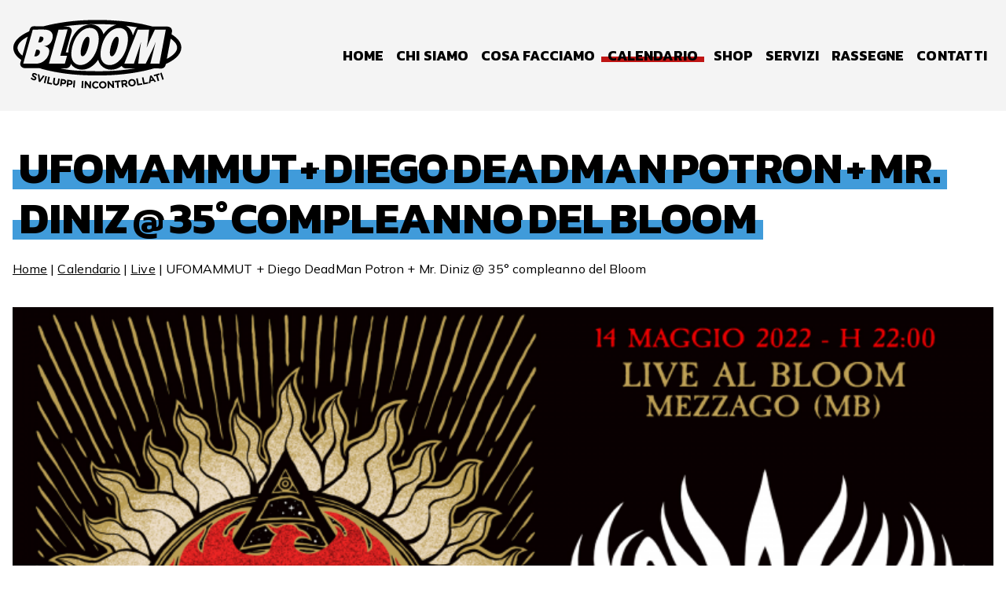

--- FILE ---
content_type: text/html; charset=utf-8
request_url: https://bloomnet.org/calendario/1153/14-maggio-2022-ufomammut-diego-deadman-potron-mr-diniz-35-compleanno-del-bloom
body_size: 14536
content:
<!DOCTYPE html><html lang="it"><head><meta charSet="utf-8"/><meta name="viewport" content="width=device-width"/><title>UFOMAMMUT + Diego DeadMan Potron + Mr. Diniz @ 35° compleanno del Bloom - sabato 14 maggio 2022 | Bloom di Mezzago</title><meta name="title" content="UFOMAMMUT + Diego DeadMan Potron + Mr. Diniz @ 35° compleanno del Bloom - sabato 14 maggio 2022 | Bloom di Mezzago"/><meta name="description" content="Festeggiamo il nostro compleanno con il live degli UFOMAMMUT, la presentazione della mostra di Malleus e del poster che ha realizzato per i nostri 35 anni. In apertura Diego DeadMan Potron e Mr. Diniz."/><meta name="keywords" content="UFOMAMMUT + Diego DeadMan Potron + Mr. Diniz @ 35° compleanno del Bloom - sabato 14 maggio 2022, Bloom, mezzago, concerti, live, incontri, cinema, sviluppi, incontrollati, corsi, bar, birra, dischi, libreria, pizzeria, hamburger"/><meta name="og:locale" content="it_IT"/><meta name="og:site_name" content="Bloom di Mezzago"/><meta property="og:type" content="event"/><meta property="og:title" content="UFOMAMMUT + Diego DeadMan Potron + Mr. Diniz @ 35° compleanno del Bloom - sabato 14 maggio 2022 | Bloom di Mezzago"/><meta property="og:description" content="Festeggiamo il nostro compleanno con il live degli UFOMAMMUT, la presentazione della mostra di Malleus e del poster che ha realizzato per i nostri 35 anni. In apertura Diego DeadMan Potron e Mr. Diniz."/><meta property="og:url" content="https://bloomnet.org/calendario/1153/14-maggio-2022-ufomammut-diego-deadman-potron-mr-diniz-35-compleanno-del-bloom"/><meta property="og:image" content="https://bloomnet.org/uploads/media/event_preview/0001/04/thumb_3616_event_preview_big.png"/><meta property="og:image:width" content="1280"/><meta property="og:image:height" content="720"/><meta property="og:site_name" content="Bloom di Mezzago! Live, corsi, cinema, incontri e sviluppi incontrollati"/><meta name="twitter:card" content="summary"/><meta name="twitter:site" content="@bloommezzago"/><meta name="twitter:title" content="UFOMAMMUT + Diego DeadMan Potron + Mr. Diniz @ 35° compleanno del Bloom - sabato 14 maggio 2022 | Bloom di Mezzago"/><meta name="twitter:description" content="Festeggiamo il nostro compleanno con il live degli UFOMAMMUT, la presentazione della mostra di Malleus e del poster che ha realizzato per i nostri 35 anni. In apertura Diego DeadMan Potron e Mr. Diniz."/><meta name="twitter:image" content="https://bloomnet.org/uploads/media/event_preview/0001/04/thumb_3616_event_preview_big.png"/><link rel="apple-touch-icon" sizes="180x180" href="/apple-touch-icon.png"/><link rel="icon" type="image/png" sizes="32x32" href="/favicon-32x32.png"/><link rel="icon" type="image/png" sizes="16x16" href="/favicon-16x16.png"/><link rel="manifest" href="/site.webmanifest"/><link rel="mask-icon" href="/safari-pinned-tab.svg" color="#bf1514"/><meta name="msapplication-TileColor" color="#bf1514"/><meta name="theme-color" color="#bf1514"/><link rel="preload" as="image" href="https://bloomnet.org/uploads/media/event_preview/0001/04/thumb_3616_event_preview_big.png"/><meta name="next-head-count" content="29"/><meta name="format-detection" content="telephone=no"/><link rel="preconnect" href="https://fonts.gstatic.com" crossorigin /><link rel="preload" href="/_next/static/css/4cbc274dfea8a3bf.css" as="style"/><link rel="stylesheet" href="/_next/static/css/4cbc274dfea8a3bf.css" data-n-g=""/><noscript data-n-css=""></noscript><script defer="" nomodule="" src="/_next/static/chunks/polyfills-c67a75d1b6f99dc8.js"></script><script src="/_next/static/chunks/webpack-59c5c889f52620d6.js" defer=""></script><script src="/_next/static/chunks/framework-ac88a2a245aea9ab.js" defer=""></script><script src="/_next/static/chunks/main-9d871c07ede6dc1a.js" defer=""></script><script src="/_next/static/chunks/pages/_app-ee44e1d5dcb76f44.js" defer=""></script><script src="/_next/static/chunks/pages/calendario/%5Bid%5D/%5Bslug%5D-6c7516a78c004645.js" defer=""></script><script src="/_next/static/7Cymkj2qQpO0P2hBHD9_L/_buildManifest.js" defer=""></script><script src="/_next/static/7Cymkj2qQpO0P2hBHD9_L/_ssgManifest.js" defer=""></script><style data-href="https://fonts.googleapis.com/css2?family=Kanit:wght@400;700&family=Mulish:wght@400;700&display=swap">@font-face{font-family:'Kanit';font-style:normal;font-weight:400;font-display:swap;src:url(https://fonts.gstatic.com/l/font?kit=nKKZ-Go6G5tXcoaR&skey=f700248af71fb487&v=v17) format('woff')}@font-face{font-family:'Kanit';font-style:normal;font-weight:700;font-display:swap;src:url(https://fonts.gstatic.com/l/font?kit=nKKU-Go6G5tXcr4uPiWj&skey=5c0b966606f30209&v=v17) format('woff')}@font-face{font-family:'Mulish';font-style:normal;font-weight:400;font-display:swap;src:url(https://fonts.gstatic.com/l/font?kit=1Ptyg83HX_SGhgqO0yLcmjzUAuWexZNRwaM&skey=9f5b077cc22e75c7&v=v18) format('woff')}@font-face{font-family:'Mulish';font-style:normal;font-weight:700;font-display:swap;src:url(https://fonts.gstatic.com/l/font?kit=1Ptyg83HX_SGhgqO0yLcmjzUAuWexXRWwaM&skey=9f5b077cc22e75c7&v=v18) format('woff')}@font-face{font-family:'Kanit';font-style:normal;font-weight:400;font-display:swap;src:url(https://fonts.gstatic.com/s/kanit/v17/nKKZ-Go6G5tXcraBGwCKd6xBDFs.woff2) format('woff2');unicode-range:U+02D7,U+0303,U+0331,U+0E01-0E5B,U+200C-200D,U+25CC}@font-face{font-family:'Kanit';font-style:normal;font-weight:400;font-display:swap;src:url(https://fonts.gstatic.com/s/kanit/v17/nKKZ-Go6G5tXcraaGwCKd6xBDFs.woff2) format('woff2');unicode-range:U+0102-0103,U+0110-0111,U+0128-0129,U+0168-0169,U+01A0-01A1,U+01AF-01B0,U+0300-0301,U+0303-0304,U+0308-0309,U+0323,U+0329,U+1EA0-1EF9,U+20AB}@font-face{font-family:'Kanit';font-style:normal;font-weight:400;font-display:swap;src:url(https://fonts.gstatic.com/s/kanit/v17/nKKZ-Go6G5tXcrabGwCKd6xBDFs.woff2) format('woff2');unicode-range:U+0100-02BA,U+02BD-02C5,U+02C7-02CC,U+02CE-02D7,U+02DD-02FF,U+0304,U+0308,U+0329,U+1D00-1DBF,U+1E00-1E9F,U+1EF2-1EFF,U+2020,U+20A0-20AB,U+20AD-20C0,U+2113,U+2C60-2C7F,U+A720-A7FF}@font-face{font-family:'Kanit';font-style:normal;font-weight:400;font-display:swap;src:url(https://fonts.gstatic.com/s/kanit/v17/nKKZ-Go6G5tXcraVGwCKd6xB.woff2) format('woff2');unicode-range:U+0000-00FF,U+0131,U+0152-0153,U+02BB-02BC,U+02C6,U+02DA,U+02DC,U+0304,U+0308,U+0329,U+2000-206F,U+20AC,U+2122,U+2191,U+2193,U+2212,U+2215,U+FEFF,U+FFFD}@font-face{font-family:'Kanit';font-style:normal;font-weight:700;font-display:swap;src:url(https://fonts.gstatic.com/s/kanit/v17/nKKU-Go6G5tXcr4uPhWzVaFrNlJzIu4.woff2) format('woff2');unicode-range:U+02D7,U+0303,U+0331,U+0E01-0E5B,U+200C-200D,U+25CC}@font-face{font-family:'Kanit';font-style:normal;font-weight:700;font-display:swap;src:url(https://fonts.gstatic.com/s/kanit/v17/nKKU-Go6G5tXcr4uPhWoVaFrNlJzIu4.woff2) format('woff2');unicode-range:U+0102-0103,U+0110-0111,U+0128-0129,U+0168-0169,U+01A0-01A1,U+01AF-01B0,U+0300-0301,U+0303-0304,U+0308-0309,U+0323,U+0329,U+1EA0-1EF9,U+20AB}@font-face{font-family:'Kanit';font-style:normal;font-weight:700;font-display:swap;src:url(https://fonts.gstatic.com/s/kanit/v17/nKKU-Go6G5tXcr4uPhWpVaFrNlJzIu4.woff2) format('woff2');unicode-range:U+0100-02BA,U+02BD-02C5,U+02C7-02CC,U+02CE-02D7,U+02DD-02FF,U+0304,U+0308,U+0329,U+1D00-1DBF,U+1E00-1E9F,U+1EF2-1EFF,U+2020,U+20A0-20AB,U+20AD-20C0,U+2113,U+2C60-2C7F,U+A720-A7FF}@font-face{font-family:'Kanit';font-style:normal;font-weight:700;font-display:swap;src:url(https://fonts.gstatic.com/s/kanit/v17/nKKU-Go6G5tXcr4uPhWnVaFrNlJz.woff2) format('woff2');unicode-range:U+0000-00FF,U+0131,U+0152-0153,U+02BB-02BC,U+02C6,U+02DA,U+02DC,U+0304,U+0308,U+0329,U+2000-206F,U+20AC,U+2122,U+2191,U+2193,U+2212,U+2215,U+FEFF,U+FFFD}@font-face{font-family:'Mulish';font-style:normal;font-weight:400;font-display:swap;src:url(https://fonts.gstatic.com/s/mulish/v18/1Ptvg83HX_SGhgqk0gotYKNnBcif.woff2) format('woff2');unicode-range:U+0460-052F,U+1C80-1C8A,U+20B4,U+2DE0-2DFF,U+A640-A69F,U+FE2E-FE2F}@font-face{font-family:'Mulish';font-style:normal;font-weight:400;font-display:swap;src:url(https://fonts.gstatic.com/s/mulish/v18/1Ptvg83HX_SGhgqk2wotYKNnBcif.woff2) format('woff2');unicode-range:U+0301,U+0400-045F,U+0490-0491,U+04B0-04B1,U+2116}@font-face{font-family:'Mulish';font-style:normal;font-weight:400;font-display:swap;src:url(https://fonts.gstatic.com/s/mulish/v18/1Ptvg83HX_SGhgqk0AotYKNnBcif.woff2) format('woff2');unicode-range:U+0102-0103,U+0110-0111,U+0128-0129,U+0168-0169,U+01A0-01A1,U+01AF-01B0,U+0300-0301,U+0303-0304,U+0308-0309,U+0323,U+0329,U+1EA0-1EF9,U+20AB}@font-face{font-family:'Mulish';font-style:normal;font-weight:400;font-display:swap;src:url(https://fonts.gstatic.com/s/mulish/v18/1Ptvg83HX_SGhgqk0QotYKNnBcif.woff2) format('woff2');unicode-range:U+0100-02BA,U+02BD-02C5,U+02C7-02CC,U+02CE-02D7,U+02DD-02FF,U+0304,U+0308,U+0329,U+1D00-1DBF,U+1E00-1E9F,U+1EF2-1EFF,U+2020,U+20A0-20AB,U+20AD-20C0,U+2113,U+2C60-2C7F,U+A720-A7FF}@font-face{font-family:'Mulish';font-style:normal;font-weight:400;font-display:swap;src:url(https://fonts.gstatic.com/s/mulish/v18/1Ptvg83HX_SGhgqk3wotYKNnBQ.woff2) format('woff2');unicode-range:U+0000-00FF,U+0131,U+0152-0153,U+02BB-02BC,U+02C6,U+02DA,U+02DC,U+0304,U+0308,U+0329,U+2000-206F,U+20AC,U+2122,U+2191,U+2193,U+2212,U+2215,U+FEFF,U+FFFD}@font-face{font-family:'Mulish';font-style:normal;font-weight:700;font-display:swap;src:url(https://fonts.gstatic.com/s/mulish/v18/1Ptvg83HX_SGhgqk0gotYKNnBcif.woff2) format('woff2');unicode-range:U+0460-052F,U+1C80-1C8A,U+20B4,U+2DE0-2DFF,U+A640-A69F,U+FE2E-FE2F}@font-face{font-family:'Mulish';font-style:normal;font-weight:700;font-display:swap;src:url(https://fonts.gstatic.com/s/mulish/v18/1Ptvg83HX_SGhgqk2wotYKNnBcif.woff2) format('woff2');unicode-range:U+0301,U+0400-045F,U+0490-0491,U+04B0-04B1,U+2116}@font-face{font-family:'Mulish';font-style:normal;font-weight:700;font-display:swap;src:url(https://fonts.gstatic.com/s/mulish/v18/1Ptvg83HX_SGhgqk0AotYKNnBcif.woff2) format('woff2');unicode-range:U+0102-0103,U+0110-0111,U+0128-0129,U+0168-0169,U+01A0-01A1,U+01AF-01B0,U+0300-0301,U+0303-0304,U+0308-0309,U+0323,U+0329,U+1EA0-1EF9,U+20AB}@font-face{font-family:'Mulish';font-style:normal;font-weight:700;font-display:swap;src:url(https://fonts.gstatic.com/s/mulish/v18/1Ptvg83HX_SGhgqk0QotYKNnBcif.woff2) format('woff2');unicode-range:U+0100-02BA,U+02BD-02C5,U+02C7-02CC,U+02CE-02D7,U+02DD-02FF,U+0304,U+0308,U+0329,U+1D00-1DBF,U+1E00-1E9F,U+1EF2-1EFF,U+2020,U+20A0-20AB,U+20AD-20C0,U+2113,U+2C60-2C7F,U+A720-A7FF}@font-face{font-family:'Mulish';font-style:normal;font-weight:700;font-display:swap;src:url(https://fonts.gstatic.com/s/mulish/v18/1Ptvg83HX_SGhgqk3wotYKNnBQ.woff2) format('woff2');unicode-range:U+0000-00FF,U+0131,U+0152-0153,U+02BB-02BC,U+02C6,U+02DA,U+02DC,U+0304,U+0308,U+0329,U+2000-206F,U+20AC,U+2122,U+2191,U+2193,U+2212,U+2215,U+FEFF,U+FFFD}</style></head><body><div id="__next"><div class="_1nki3fg0 c23xabb"><div class="k0fsb84 k0fsb87 k0fsb8w k0fsb8t k0fsb81"><div class="_1svrho9fi _1svrho9ee _12d5fqb0 _12d5fqb1"><div class="_1svrho9ca _1svrho9de _1svrho99y _1svrho9b2 _1svrho91u _1svrho9km _1svrho9l6"><div class="_1svrho96e _1svrho91u _1svrho9km _1svrho96a _1svrho9m6"><a class="c23xab9" _tag="Home" href="/" title="Bloom di Mezzago! Concerti, corsi, cinema e sviluppi incontrollati"><svg class="_1ky6kiv0" viewBox="41.688 331.128 997.92 416.88"><path fill="currentColor" d="M1008.61 506.93c-3.74 23.07-30.04 42.73-48.87 53.97-3.69 2.2-7.48 4.3-11.33 6.21l22.94-118.99c18.8 13.12 41.4 33.26 37.26 58.81m-103.6 88.66h-53.72l32.19-128.45c-.57.09-.56.66-.74 1.06-5.02 11.45-8.57 23.62-14.23 34.82l-44.25 92.57H780.2l11.1-90.2 6.19-38.23-42.51 128.44h-56.67l79.78-201.02c16.73.04 33.5-.46 50.24-.27.93.01 1.73.33 2.59.35 4.53.07 9.08-.13 13.61-.07l-8.28 70.25-6.19 36.27.63-.99c13.76-36.08 31.59-70.41 47.58-105.51l64.21-.09-37.47 201.08Zm-225.43 38.44c-82.13 7.98-166.47 6.92-248.93 2.96-67.23-3.23-107.73-14.03-107.73-14.03s16.21-.03 32.01-.04c14.94-.01 27.55-11.3 28.99-26.17.02-.17.03-.34.05-.51 12.08 18.41 31.33 30.53 53.25 33.47 40.92 5.49 74.99-15.64 99.5-46.38 2.24-2.82 4.93-7.51 7.18-9.84.31-.32.43-.62.97-.5 3.13 11.85 9.57 23.75 17.81 32.86 31.54 34.85 85.74 30.99 120.4 2.95 4.87 8.7 12.28 13.45 22.32 14 11.65.65 24.86.08 36.69.18 6.29.05 12.76-.32 19.02-.09.4.01 1.22-.25 1.14.32-27.46 4.21-54.99 8.13-82.67 10.82M311.92 394.36l53.06-.21-42.95 154.68 39.96.33-13.22 46.25-93.37.19 56.52-201.23ZM181.21 595.61c-7.69 0-57.3-.04-77.16-.04L160.6 394.4l63.04-.3c21.67.6 46.2 4.48 52.84 28.63 4.5 16.38-2.55 40.07-13.7 52.64-9.11 10.27-22.43 15.41-35.97 16.35l8.52 2.09c21.12 6.05 25.07 20.39 20.19 40.58-8.49 35.12-38.32 59.62-74.31 61.22M70.99 506.55c-2.78-24.24 19.47-44.5 37.49-57.01 7.09-4.93 14.61-9.22 22.13-13.45L99.28 547.92c-12.58-10.15-26.35-24.48-28.29-41.37m475.03-30.79c-6.68 39.71-24.86 83-56.63 108.91-40.5 33.03-95.71 23.15-101.83-34.14-3.72-34.84 10.53-84.12 29.21-113.59 15.41-24.3 42.86-49.61 72.91-51.98 55.88-4.4 63.66 47.31 56.34 90.8M384.38 370.54c76.51-8.4 153.82-10.18 230.58-6.5 12.05.58 24.17 1.02 36.2 2.15l-12.93 3.97c-25.53 9.87-47.12 28.75-62.19 51.35l-4.15-11.44c-22.28-52.96-83.43-57.76-127.66-28.79-48.66 31.87-71.19 92.39-75.43 148.5l-14.58-.29 34.9-122.94c2.06-10.42-3.05-21.35-12.4-26.34-8.94-4.77-23.76-2.85-33.93-3.62-.38-.03-1.47-.1-1.47-.65 14.36-1.71 28.68-3.83 43.05-5.41m332.92 107.43c-6.96 39.11-24.92 81.44-56.26 107-40 32.62-95.17 23.6-101.83-33.16-3.76-32.07 8.62-77.77 24.08-105.95 15.54-28.33 44.97-58.21 79.02-60.6 56.05-3.94 62.63 49.73 54.99 92.72m57.75-96.87-4.74 3.28c-2.22 2.14-4.27 4.28-5.75 7.02l-15.52 36.97c-4.2-20.52-15.05-39.99-32.6-51.83l-8.58-5zm256.48 103.06c-6.32-23.76-26.7-42.79-46.22-56.35-2.97-2.07-6.08-3.97-9.14-5.9.83-5.11 2.16-9.88 2.67-14.63 1.02-5.95.36-11.75-2.76-17.96-7.89-15.71-37.53-13.14-37.53-13.14s-65.49-.18-75.4-.25c-78.6-21.74-160.23-31.95-241.73-36.14-17.01-.88-34.03-1.64-51.12-1.75-.55 0-1.46.21-1.8-.33l-64.53.26c-94.6 2.03-190.85 13.51-282.38 37.49-1.63.33-3.4-.31-4.9-.32-10.4-.08-20.74-.06-31.15-.18-15.13-.17-31.15-3.84-40.2 11.64-3.21 5.49-3.67 12-6.02 17.84-19.08 8.84-38.02 18.95-54.53 32.03-17.79 14.09-36.62 35.86-38.45 59.57-.32 4.11.28 8.62.05 12.77.61 2.69.92 5.44 1.57 8.12 5.74 23.96 24.95 42.49 44.18 56.42-2.7 11.21-8.49 21.92-3.49 33.45 3.61 8.31 12.27 13.87 21.23 14.45 9.08.59 19.03.03 28.2.19 18.42.32 36.95.75 55.33.76 2.1 0 4.88-.24 6.86.01 4.46.57 12.35 3.74 17.17 5.05 90.59 24.54 185.04 34.88 278.83 37.29 119.26 3.06 241.57-5.66 357.19-35.84 5.4-1.41 13.6-4.63 18.71-5.25 14.64-1.78 32.12 1.28 47.15.12 9.58-.74 18.25-7.74 21.2-16.82.98-3.03 1.13-6.3 2.1-9.33 42.49-19.21 103.62-57.83 88.88-113.27"></path><path fill="currentColor" d="M191.19 513.31c-3.59-.72-6.78-.19-10.33-.8l-11.41 38.97c-.17.38.11.97.44 1.06 1.18.35 6.77-.03 8.52-.03 3.86-.02 10.76-3.47 13.86-5.82 11-8.35 17.02-29.73-1.08-33.38m11.03-77.53-9.89 34.78 8.35-.03c12.37-.05 25.02-14.74 21.91-27.02-2.2-8.67-13.44-7.86-20.38-7.73m279.15.96c-13.72 1.65-24.73 28.66-28.6 40.14-5.65 16.76-13.1 45.57-10.12 62.84 2.26 13.09 11.87 15.39 21.22 6.57 15.32-14.45 26-56.79 28.78-77.48 1.27-9.46 4.31-33.95-11.28-32.07m153.82 110.18c15.57-14.32 26.34-57.38 29.11-78.14 1.22-9.13 4.12-33.91-11.29-31.75-14.9 2.09-26.05 31.83-29.97 44.33-5.03 16.09-11.85 42.88-8.75 59.32 2.34 12.4 11.98 14.44 20.9 6.24M162.61 692.59c-6.04-1.88-11.48-5.88-14.93-11.64l7.11-4.6c2.67 4.08 5.84 7.13 10.4 8.54 3.59 1.11 6.2.37 6.92-1.97l.04-.11c.69-2.22-.32-3.79-6.45-7.57-7.39-4.55-11.88-8.38-9.42-16.3l.04-.11c2.25-7.23 9.55-10.21 17.69-7.68 5.81 1.81 10.2 5.17 13.23 9.68l-6.61 5.19c-2.77-3.55-5.78-6.11-9.14-7.15s-5.6-.06-6.21 1.88l-.04.11c-.82 2.62.63 4.01 6.97 7.92 7.43 4.62 11.08 8.94 8.92 15.89l-.04.11c-2.46 7.92-9.88 10.48-18.48 7.8m40.84 11.21-7.85-2.04-5.73-44.96 9.81 2.56 3.15 31.21 17.98-25.7 9.59 2.49zm22.006 5.041 9.216-40.73 8.964 2.028-9.217 40.73zm17.774 4.019 8.19-40.93 9 1.8-6.55 32.75 20.41 4.08-1.64 8.19zm51.04 10.21c-11.06-1.84-16.8-9.13-14.79-21.25l3.9-23.53 9.06 1.5-3.86 23.3c-1.11 6.71 1.67 10.73 7.2 11.65s9.44-1.88 10.52-8.41l3.91-23.59 9.06 1.5-3.85 23.24c-2.07 12.47-10.08 17.43-21.14 15.6m53.35-20.27c.55-4.08-2-6.65-6.55-7.25l-7.04-.94-1.69 12.65 7.21.96c4.55.61 7.58-1.76 8.05-5.3zm-9.44 13.48-6.92-.92-1.66 12.42-9.11-1.22 5.53-41.39 16.91 2.26c9.87 1.32 15.06 7.97 13.93 16.42v.12c-1.3 9.58-9.41 13.55-18.69 12.31m47.03-9.26c.43-4.09-2.19-6.59-6.75-7.07l-7.06-.74-1.34 12.69 7.24.76c4.57.48 7.52-1.97 7.9-5.53v-.12Zm-9.06 13.74-6.94-.73-1.31 12.46-9.14-.96 4.37-41.52 16.97 1.78c9.91 1.04 15.28 7.55 14.39 16.03v.12c-1.02 9.61-9.02 13.81-18.34 12.83m21.025 14.647 3.574-41.597 9.156.786-3.573 41.597zm49.689 3.548 2.251-41.689 9.167.495-2.25 41.69zm47.296 2.055-19.31-27.21-.9 26.52-9.06-.3 1.41-41.73 8.47.29 18.68 26.35.87-25.7 9.06.31-1.41 41.73zm36.05 1.28c-12.29-.09-21.35-9.64-21.26-21.62v-.12c.09-11.87 9.1-21.53 21.92-21.44 7.87.05 12.57 2.71 16.42 6.56l-5.89 6.7c-3.2-2.95-6.47-4.76-10.64-4.79-7.04-.05-12.15 5.76-12.2 12.92v.12c-.05 7.16 4.86 13.16 12.02 13.21 4.77.04 7.71-1.85 11.01-4.81l5.8 5.95c-4.33 4.56-9.12 7.39-17.17 7.34m54.37-22.13c-.14-7.16-5.5-13.02-12.9-12.88s-12.41 6.09-12.28 13.24v.12c.14 7.16 5.5 13.02 12.9 12.88s12.42-6.09 12.28-13.24zm-12.24 21.84c-12.88.25-22.31-9.18-22.54-21.05v-.12c-.23-11.87 8.95-21.77 21.83-22.02s22.31 9.18 22.54 21.05v.12c.23 11.87-8.95 21.77-21.83 22.02m58.4-2.86-21.49-25.53 1.29 26.51-9.05.44-2.03-41.71 8.46-.41 20.79 24.73-1.25-25.68 9.06-.44 2.02 41.71zm32.79-35.57 2.49 33.2-9.16.68-2.49-33.19-12.67.95-.63-8.45 34.5-2.58.63 8.45zm43.44 1.81c-.4-3.92-3.33-5.66-7.78-5.21l-9.08.92 1.21 11.93 9.26-.94c4.45-.45 6.76-3.08 6.41-6.59v-.12Zm2.6 27.38-10.25-12.39-7.18.73 1.35 13.29-9.14.93-4.21-41.55 18.99-1.92c9.79-.99 16.19 3.58 17.06 12.12v.12c.69 6.71-2.5 11.29-7.58 13.78l11.65 13.81-10.68 1.08Zm46.38-26.85c-.95-7.1-6.95-12.31-14.29-11.32-7.33.99-11.64 7.47-10.68 14.56v.12c.97 7.1 6.97 12.31 14.3 11.32s11.64-7.47 10.68-14.56l-.02-.12Zm-9.65 23.09c-12.77 1.72-23.22-6.57-24.8-18.33v-.12c-1.6-11.76 6.38-22.65 19.16-24.37 12.77-1.72 23.22 6.57 24.8 18.33v.12c1.6 11.77-6.38 22.65-19.16 24.37m28.92-4.86-6.94-41.19 9.06-1.52 5.56 32.94 20.53-3.46 1.38 8.24zm35.17-6.05-8.19-40.93 9-1.81 6.55 32.75 20.41-4.08 1.64 8.18zm46.02-41.6-2.22 14.46 10.79-2.6zm19.56 27.18-5.9-8.21-17.16 4.14-1.52 10-9.1 2.19 7.54-45.08 8.23-1.98 27.25 36.69zm18.58-39.62 9.11 32.01-8.84 2.51-9.1-32.01-12.22 3.47-2.32-8.14 33.28-9.47 2.31 8.15zm14.552-13.238 8.744-2.83 12.856 39.732-8.744 2.83z"></path></svg></a></div><div class="_1svrho96e _1svrho91u _1svrho9km"><div class="_1svrho91m _1svrho91n _1svrho91o _1svrho91h"><ul class="c23xab0 _1svrho91u _1svrho9aq _1svrho9a6 _1svrho966 _1svrho9o6 _1svrho9ly"><li class="_1svrho96e _1svrho91e _1svrho96a"><a class="c23xab9 _1svrho9jq _1svrho9im _1svrho99i _1svrho9am _1svrho91u _1svrho9ly _1svrho910 _1svrho9y _1svrho9u" _tag="Home" href="/">Home</a></li><li class="_1svrho96e _1svrho91e _1svrho96a"><a class="c23xab9 _1svrho9jq _1svrho9im _1svrho99i _1svrho9am _1svrho91u _1svrho9ly _1svrho910 _1svrho9y _1svrho9u" _tag="WhoWeAre" href="/chi-siamo">Chi siamo</a></li><li class="_1svrho96e _1svrho91e _1svrho96a"><a class="c23xab9 _1svrho9jq _1svrho9im _1svrho99i _1svrho9am _1svrho91u _1svrho9ly _1svrho910 _1svrho9y _1svrho9u" _tag="Sections" href="/cosa-facciamo">Cosa facciamo</a></li><li class="_1svrho96e _1svrho91e _1svrho96a"><a class="c23xab9 _1svrho9jq _1svrho9im _1svrho99i _1svrho9am _1svrho91u _1svrho9ly _1svrho910 _1svrho9y _1svrho9u" _tag="Calendar" href="/calendario"><span class="_1svrho922 _1svrho9f _1svrho91e _1svrho9ii"><div class="_1svrho926 _1svrho9o k0fsb8q k0fsb8r _6fukgd0"></div>Calendario</span></a></li><li class="_1svrho96e _1svrho91e _1svrho96a"><a class="c23xab9 _1svrho9jq _1svrho9im _1svrho99i _1svrho9am _1svrho91u _1svrho9ly _1svrho910 _1svrho9y _1svrho9u" _tag="Shop" href="/shop">Shop</a></li><li class="_1svrho96e _1svrho91e _1svrho96a"><a class="c23xab9 _1svrho9jq _1svrho9im _1svrho99i _1svrho9am _1svrho91u _1svrho9ly _1svrho910 _1svrho9y _1svrho9u" _tag="Services" href="/servizi">Servizi</a></li><li class="_1svrho96e _1svrho91e _1svrho96a"><a class="c23xab9 _1svrho9jq _1svrho9im _1svrho99i _1svrho9am _1svrho91u _1svrho9ly _1svrho910 _1svrho9y _1svrho9u" _tag="Festivals" href="/rassegne">Rassegne</a></li><li class="_1svrho96e _1svrho91e _1svrho96a"><a class="c23xab9 _1svrho9jq _1svrho9im _1svrho99i _1svrho9am _1svrho91u _1svrho9ly _1svrho910 _1svrho9y _1svrho9u" _tag="ContactsLocation" href="/contatti-location">Contatti</a></li></ul></div><div class="_1svrho91e _1svrho91f _1svrho91g _1svrho91p"><div class="_1svrho9km _1svrho91u _1svrho966 _1svrho9iq _1iup73" role="button" title="Apri menù"><div class="_1iup74 _1iup75"></div></div></div></div></div></div></div><script type="application/ld+json">{"@context":"http:\/\/schema.org","name":"UFOMAMMUT + Diego DeadMan Potron + Mr. Diniz @ 35\u00b0 compleanno del Bloom","description":"Festeggiamo il nostro compleanno con il live degli UFOMAMMUT, la presentazione della mostra di Malleus e del poster che ha realizzato per i nostri 35 anni. In apertura Diego DeadMan Potron e Mr. Diniz.","location":{"@type":"Place","name":"Bloom","address":{"@type":"PostalAddress","streetAddress":"Via Curiel, 39","addressLocality":"Mezzago","postalCode":"20883","addressRegion":"Lombardia","addressCountry":"Italia"}},"startDate":"2022-05-14T22:00:00+02:00","endDate":"2022-05-15T03:00:00+02:00","image":["https:\/\/bloomnet.org\/uploads\/media\/event_preview\/0001\/04\/thumb_3616_event_preview_small.png"],"@type":"MusicEvent","offers":{"@type":"AggregateOffer","offerCount":2,"offers":[{"@type":"Offer","price":10,"priceCurrency":"EUR","availability":"http:\/\/schema.org\/InStock","validFrom":"2022-03-29T17:00:36+02:00","url":"http:\/\/www.mailticket.it\/evento\/33103"},{"@type":"Offer","price":12,"priceCurrency":"EUR","availability":"http:\/\/schema.org\/InStock","validFrom":"2022-03-29T17:00:36+02:00"}]}}</script><div class="_1svrho9fi _1svrho9ee _1svrho9dm _1svrho9ci _12d5fqb0 _12d5fqb1"><h1 class="c23xab3 _1svrho9jq _1svrho9im _1svrho99i _1svrho9am _1svrho91u _1svrho9ly _1svrho910 _1svrho9y _1svrho9u _1svrho9nm _1svrho9or _1svrho9p0 _1svrho9de"><span class="_1svrho922 _1svrho9f _1svrho91e _1svrho9ii"><div class="_1svrho926 _1svrho9o k0fsb810 k0fsb811 _6fukgd0"></div>UFOMAMMUT</span><span class="_1svrho922 _1svrho9f _1svrho91e _1svrho9ii"><div class="_1svrho926 _1svrho9o k0fsb810 k0fsb811 _6fukgd0"></div>+</span><span class="_1svrho922 _1svrho9f _1svrho91e _1svrho9ii"><div class="_1svrho926 _1svrho9o k0fsb810 k0fsb811 _6fukgd0"></div>Diego</span><span class="_1svrho922 _1svrho9f _1svrho91e _1svrho9ii"><div class="_1svrho926 _1svrho9o k0fsb810 k0fsb811 _6fukgd0"></div>DeadMan</span><span class="_1svrho922 _1svrho9f _1svrho91e _1svrho9ii"><div class="_1svrho926 _1svrho9o k0fsb810 k0fsb811 _6fukgd0"></div>Potron</span><span class="_1svrho922 _1svrho9f _1svrho91e _1svrho9ii"><div class="_1svrho926 _1svrho9o k0fsb810 k0fsb811 _6fukgd0"></div>+</span><span class="_1svrho922 _1svrho9f _1svrho91e _1svrho9ii"><div class="_1svrho926 _1svrho9o k0fsb810 k0fsb811 _6fukgd0"></div>Mr.</span><span class="_1svrho922 _1svrho9f _1svrho91e _1svrho9ii"><div class="_1svrho926 _1svrho9o k0fsb810 k0fsb811 _6fukgd0"></div>Diniz</span><span class="_1svrho922 _1svrho9f _1svrho91e _1svrho9ii"><div class="_1svrho926 _1svrho9o k0fsb810 k0fsb811 _6fukgd0"></div>@</span><span class="_1svrho922 _1svrho9f _1svrho91e _1svrho9ii"><div class="_1svrho926 _1svrho9o k0fsb810 k0fsb811 _6fukgd0"></div>35°</span><span class="_1svrho922 _1svrho9f _1svrho91e _1svrho9ii"><div class="_1svrho926 _1svrho9o k0fsb810 k0fsb811 _6fukgd0"></div>compleanno</span><span class="_1svrho922 _1svrho9f _1svrho91e _1svrho9ii"><div class="_1svrho926 _1svrho9o k0fsb810 k0fsb811 _6fukgd0"></div>del</span><span class="_1svrho922 _1svrho9f _1svrho91e _1svrho9ii"><div class="_1svrho926 _1svrho9o k0fsb810 k0fsb811 _6fukgd0"></div>Bloom</span></h1><ul class="c23xab0 _1svrho91u _1svrho99m _1svrho9ly"><li class="_1xzh05u0"><a class="c23xab9 _1svrho913" _tag="Home" href="/">Home</a></li><li class="_1xzh05u0"><a class="c23xab9 _1svrho913" _tag="Calendar" href="/calendario">Calendario</a></li><li class="_1xzh05u0"><a class="c23xab9 _1svrho913" _tag="SectionLive" href="/cosa-facciamo/live">Live</a></li><li class="_1svrho90 _1svrho91c _1svrho91d">UFOMAMMUT + Diego DeadMan Potron + Mr. Diniz @ 35° compleanno del Bloom</li></ul></div><div class="_1svrho9fi _1svrho9ee _1svrho9dm _12d5fqb0 _12d5fqb1"><div class="_1svrho922 u47lw80"><img alt="UFOMAMMUT + Diego DeadMan Potron + Mr. Diniz @ 35° compleanno del Bloom" decoding="async" data-nimg="fill" style="position:absolute;height:100%;width:100%;left:0;top:0;right:0;bottom:0;object-fit:cover;color:transparent" src="https://bloomnet.org/uploads/media/event_preview/0001/04/thumb_3616_event_preview_big.png"/><div class="_1svrho9di _1svrho9ce _1svrho9fq _1svrho9em _1svrho9hu _1svrho9gq _1svrho9k2 _1svrho9iy _1svrho9f _1svrho926 _1svrho9p _1svrho9n k0fsb84 k0fsb87 k0fsb8w k0fsb8t k0fsb81"><h2 class="c23xab3 _1svrho9y _1svrho9d2 _1svrho9o6 _1svrho9ok k0fsb8c k0fsb8d">UFOMAMMUT + Diego DeadMan Potron + Mr. Diniz @ 35° compleanno del Bloom</h2><p class="_1svrho915 _1svrho9o2">sabato 14 maggio 2022</p></div></div></div><div class="_1svrho9fi _1svrho9ee _1svrho9dm _12d5fqb0 _12d5fqb1"><div class="_1svrho9ca _1svrho9cg _1svrho9de _1svrho9dk _1svrho9fm _1svrho9g0 _1svrho9ei _1svrho9ew k0fsb8w k0fsb8x"><div class="_1svrho99q _1svrho9au _1svrho91u _1svrho9km _1svrho9la _1svrho9ly _1svrho9m4"><div class="_1svrho96e _1svrho91e _1svrho966 _1svrho95k"><div class="_1svrho9c8 _1svrho9dc _1svrho910 _1svrho9y _1svrho9nm k0fsb8c k0fsb8d">Info e costi</div></div><div class="_1svrho96e _1svrho91e _1svrho9oa _1svrho93a _1svrho966 _1svrho954"><b>Quando?</b> <br/><div>sabato 14 maggio 2022<br/>h: 22:00</div></div><div class="_1svrho96e _1svrho91e _1svrho9oa _1svrho93a _1svrho966 _1svrho954"><b>Prezzo?</b><div>10,00 €<!-- --> / <!-- --> <!-- -->web<!-- --> / <a class="c23xab9 _1svrho913" href="http://www.mailticket.it/evento/33103" target="_blank" rel="noreferrer">Prevendita</a></div><div>12,00 €<!-- --> / <!-- --> <!-- -->cassa</div></div></div></div></div><div class="_1svrho9fi _1svrho9ee _1svrho9dm _12d5fqb0 _12d5fqb1"><div class="_1svrho9o6 _147emom0"><p>UFOMAMMUT + Guest in concerto per il 35&deg; compleanno del Bloom</p>

<p>Presentazione poster by Malleus per i 35 anni di Bloom</p>

<p>Inaugurazione Mostra Malleus</p>

<p>UFOMAMMUT live<br />
Torna la grande musica live al Bloom, in occasione del nuovo album &quot;Fenice&quot; degli Ufomammut, in uscita venerd&igrave; 6 maggio per Neurot Recordings e Supernaturalcat.<br />
Il power trio italiano approda finalmente a&nbsp;Mezzago&nbsp;per dare vita ad un release party che lascer&agrave; il segno per lungo tempo.<br />
Per oltre 20 anni la band ha combinato la pesantezza e la maestosit&agrave; di riff mastodontici con una vena psichedelica unica, creando un suono cosmico, futuristico e technicolor destinato a un&#39;immersione sensoriale assoluta.<br />
&ldquo;Fenice&rdquo; rappresenta simbolicamente una rinascita infinita e la capacit&agrave; di ricominciare quando ogni cosa sembra condannata a svanire.<br />
L&#39;album &egrave; la prima registrazione con il nuovo batterista Levre e segna davvero un nuovo capitolo nella storia degli Ufomammut che tornano sul palco dopo due anni e mezzo dalla loro ultima esibizione!<br />
Gli Ufomammut sono:<br />
Poia &ndash; Guitars and Synths<br />
Urlo &ndash; Bass, vocals, and Synths<br />
Levre &ndash; Drums and Synths<br />
Ciccio &ndash; Soundlord</p>

<p>Web:&nbsp;<a href="https://l.facebook.com/l.php?u=http%3A%2F%2Fwww.ufomammut.com%2F%3Ffbclid%3DIwAR3019hDrmUlwvabT7QaeMb0yuRXTshICcfbobksUA42G1MhDP3dzDO4_9g&amp;h=AT3CjcR9-6FHWRvTFiF92HNiSsbeIdDpa8AtnKS-jU1hRv6gRVgax_gmzg2auyt2SRtGRdVQKTnXEP9pJNEaann9DY19Fk0u1ZTtyZT84BTkYvvwrocqm7bfwCVLGZkmP8pVk3Y&amp;__tn__=q&amp;c[0]=AT38yehFUEWYpBUz6KisDqwXvRWaj_1RhNPoWo_w4nByB_LuBx9V6C00ULpQ8HNKtVJy4-nBtboXI4SOPp0_I3T-WrtvV633w5IPNvW0m5K4zGNnMeIojiP46mYauNGPyS2RgBZb_t72VCoYga9Ns6bUhTBz_Jf_f264jjPWYbvgBg" rel="nofollow noopener" tabindex="0" target="_blank">www.ufomammut.com</a><br />
FB:&nbsp;<a href="https://www.facebook.com/ufomammutband?__cft__[0]=AZUOtljTzN1XOD2rpLrr5vr35-iqkxEm8BNycu-Lp3jcbqqkNSeXb5eQYzXifFaE0fRuLKxZeCajf5CwobFCf4hn96JkvP_h1LlpWbYujbB3fOAGbyWdEs_wGlePQUzs8VSIL9JcSUIU3Xk83DUqmvg2&amp;__tn__=q" tabindex="0">www.facebook.com/ufomammutband</a><br />
IG:&nbsp;<a href="https://www.instagram.com/ufomammut?fbclid=IwAR3HCjpM-jZ2w-tjyimTeibKFcpCnc-z508h1X8ExEhjKCVLPXT2uf0fgOM" rel="nofollow noopener" tabindex="0" target="_blank">www.instagram.com/ufomammut</a><br />
Bandcamp:&nbsp;<a href="https://l.facebook.com/l.php?u=http%3A%2F%2Fwww.ufomammut.bandcamp.com%2F%3Ffbclid%3DIwAR2iXakUgzx9tbn2NOt8FcDYUavZSy5WRb6l1SKX7quzH8ilUiVwE9da0yc&amp;h=AT1-klZYx5E8uyjkPLff6QhjHw0vb56AdvyN6KeO_l90fAQNwxSWOFlzY0RAng6QEt18vxAYVQzK3qIUuNQZJWBO_UvMMR2RM6N1r4NcngkWmwgyUvifRDsBF2bxH-0aAh_Qx-M&amp;__tn__=q&amp;c[0]=AT38yehFUEWYpBUz6KisDqwXvRWaj_1RhNPoWo_w4nByB_LuBx9V6C00ULpQ8HNKtVJy4-nBtboXI4SOPp0_I3T-WrtvV633w5IPNvW0m5K4zGNnMeIojiP46mYauNGPyS2RgBZb_t72VCoYga9Ns6bUhTBz_Jf_f264jjPWYbvgBg" rel="nofollow noopener" tabindex="0" target="_blank">www.ufomammut.bandcamp.com</a><br />
Spotify:&nbsp;<a href="https://spoti.fi/3Ddznjb?fbclid=IwAR3MQLCIEVmHf5QJDlPKm5glttwLHYi21yIShnpjZzFDFo5cosEjIfr6ruM" rel="nofollow noopener" tabindex="0" target="_blank">https://spoti.fi/3Ddznjb</a></p>

<p>Mr. Diniz</p>

<p>Dai boschi lecchesi arriva il noir sonoro di Mr.Diniz. Con un album e un EP all&rsquo;attivo racconta esperienze in bilico tra musica ambient e post-rock per sola chitarra elettrica. Enjoy</p>

<p>Diego DeadMan Potron<br />
Diego prosegue il suo cammino nel folk dai toni oscuri e, per l&#39;occasione, spolverer&agrave; le sue sonorit&agrave; pi&ugrave; desert e mistiche</p>

<p>&nbsp;</p>

<p>....................<br />
Info Utili:</p>

<p>Inizio concerti ore 22:00</p>

<p>Biglietti &euro; 10 + dpp / in cassa la sera del concerto &euro; 12.<br />
Prevendite disponibili su Mailticket fino alle 17:00 del giorno del concerto:</p>

<p><a href="http://www.mailticket.it/evento/33103" target="_blank">http://www.mailticket.it/evento/33103</a></p>

<p>Il Bar &amp; la Cucina del Bloom sono aperti dalle ore 19:00.<br />
La prenotazione del tavolo al Bar non &egrave; obbligatoria ma &egrave; fortemente consigliata scrivendo un sms/WhatsApp al 3277034745.</p>

<p>In ottemperanza alle norme e disposizioni vigenti volte al contenimento del COVID-19 per accedere al Bloom &egrave; OBBLIGATORIO indossare la mascherina.</p>

<p>....................<br />
Bloom<br />
via Curiel 39, Mezzago (MB)<br />
<a href="http://www.bloomnet.org/?fbclid=IwAR01MfKy9Du5DxluunJXn1en2aEJsWZr4PYLyRj2nF3PoK7N7ABJfMoeZ-Q" rel="nofollow noopener" tabindex="0" target="_blank">www.bloomnet.org</a><br />
Shop:&nbsp;<a href="https://shop.bloomnet.org/?fbclid=IwAR2xYXawU2n8rUUywmN3x0JYXFU1xQg-gXqIbXwKehMuctyXGZsw7rY6Ah0" rel="nofollow noopener" tabindex="0" target="_blank">https://shop.bloomnet.org</a><br />
Facebook: /bloom.mezzago<br />
Instagram: @bloom_mezzago</p></div></div><div class="k0fsb8w k0fsb8x"><div class="_1svrho9ey _1svrho9du _1svrho9dm _1svrho9ci _12d5fqb0 _12d5fqb1"><div class="_1svrho9ae _1svrho9bi _1svrho91u _1svrho9ky _1svrho9km _1svrho9ly"><div class="_1svrho9fi _1svrho9ee _1svrho96e _1svrho91u _1svrho9ky _1svrho966"><h2 class="c23xab3 _1svrho9jq _1svrho9im _1svrho99i _1svrho9am _1svrho91u _1svrho9ly _1svrho910 _1svrho9y _1svrho9u _1svrho9nm _1svrho9or _1svrho9p0"><span class="_1svrho922 _1svrho9f _1svrho91e _1svrho9ii"><div class="_1svrho926 _1svrho9o k0fsb8q k0fsb8r _6fukgd0"></div>Prossimamente</span></h2></div><div class="_1svrho96e _1svrho91u _1svrho9ky _1svrho96a"><div class="_1svrho922 l0hef90"><ul class="c23xab0 _1svrho9fi _1svrho9ee _1svrho9a6 _1svrho9ba _1svrho91u _1svrho97 l0hef91"><li class="_1svrho922 qh047v3"><div class="_1svrho922 qh047v3 qh047v0"><img alt="To a Land Unknown, Mahdi Fleifel" loading="lazy" decoding="async" data-nimg="fill" style="position:absolute;height:100%;width:100%;left:0;top:0;right:0;bottom:0;object-fit:cover;color:transparent" src="https://bloomnet.org/uploads/media/home_image/0001/09/thumb_8142_home_image_small.jpeg"/></div><div class="_1svrho9c2 _1svrho9oe _1svrho9y">To a Land Unknown, Mahdi Fleifel</div><div class="_1svrho9bq _1svrho916 _1svrho9ma">giovedì 22 gennaio 2026</div><a class="c23xab9 _1svrho926 _1svrho9m _1svrho966 _1svrho94q" _tag="CalendarDetail" href="/calendario/2397/gioved-22-gennaio-2026-to-a-land-unknown-mahdi-fleifel"></a></li><li class="_1svrho922 qh047v3"><div class="_1svrho922 qh047v3 qh047v0"><img alt="CORNOLTIS + BAD FROG" loading="lazy" decoding="async" data-nimg="fill" style="position:absolute;height:100%;width:100%;left:0;top:0;right:0;bottom:0;object-fit:cover;color:transparent" src="https://bloomnet.org/uploads/media/home_image/0001/09/thumb_8173_home_image_small.jpeg"/></div><div class="_1svrho9c2 _1svrho9oe _1svrho9y">CORNOLTIS + BAD FROG</div><div class="_1svrho9bq _1svrho916 _1svrho9ma">sabato 24 gennaio 2026</div><a class="c23xab9 _1svrho926 _1svrho9m _1svrho966 _1svrho94q" _tag="CalendarDetail" href="/calendario/2405/sabato-24-gennaio-2026-cornoltis-bad-frog"></a></li><li class="_1svrho922 qh047v3"><div class="_1svrho922 qh047v3 qh047v0"><img alt="TCG ARENA • Tutti i giovedì!" loading="lazy" decoding="async" data-nimg="fill" style="position:absolute;height:100%;width:100%;left:0;top:0;right:0;bottom:0;object-fit:cover;color:transparent" src="https://bloomnet.org/uploads/media/home_image/0001/08/thumb_7869_home_image_small.jpeg"/></div><div class="_1svrho9c2 _1svrho9oe _1svrho9y">TCG ARENA • Tutti i giovedì!</div><div class="_1svrho9bq _1svrho916 _1svrho9ma">Da giovedì 18 settembre 2025 a giovedì 29 gennaio 2026</div><a class="c23xab9 _1svrho926 _1svrho9m _1svrho966 _1svrho94q" _tag="CalendarDetail" href="/calendario/2311/da-gioved-18-settembre-2025-a-gioved-29-gennaio-2026-tcg-arena-tutti-i-gioved"></a></li></ul></div></div></div></div></div><div class="_1svrho9cm _1svrho9dq _1svrho91u _1svrho9lq _1svrho9km _1svrho966 k0fsb8w k0fsb8x"><div class="_1svrho9jq _1svrho9im _1svrho99i _1svrho9am _1svrho91u _1svrho9ly _1svrho910 _1svrho9y _1svrho9u _1svrho9nm _1svrho9or _1svrho9p0 _1svrho9i2"><span class="_1svrho922 _1svrho9f _1svrho91e _1svrho9ii"><div class="_1svrho926 _1svrho9o k0fsb8q k0fsb8r _6fukgd0"></div>follow</span><span class="_1svrho922 _1svrho9f _1svrho91e _1svrho9ii"><div class="_1svrho926 _1svrho9o k0fsb8q k0fsb8r _6fukgd0"></div>us</span></div><div class="_1svrho91u _1svrho9km _1svrho9ky _1svrho9ly"><div class="_1svrho9hq _1svrho9i0 _1svrho91u _1svrho9km _1svrho9ky ku4wix0"><a class="c23xab9 _1svrho91u _1svrho9km _1svrho9ky _1svrho94y _1svrho93i" target="_blank" rel="noopener" href="https://www.facebook.com/bloom.mezzago" title="Facebook bloom.mezzago"><svg width="100%" viewBox="0 0 24 24"><path fill="none" d="M0 0h24v24H0z"></path><path fill="currentColor" d="M14 13.5h2.5l1-4H14v-2c0-1.03 0-2 2-2h1.5V2.14c-.326-.043-1.557-.14-2.857-.14C11.928 2 10 3.657 10 6.7v2.8H7v4h3V22h4v-8.5z"></path></svg></a></div><div class="_1svrho9jy _1svrho9k8 _1svrho9hq _1svrho9i0 _1svrho91u _1svrho9km _1svrho9ky ku4wix0"><a class="c23xab9 _1svrho91u _1svrho9km _1svrho9ky _1svrho94y _1svrho93i" target="_blank" rel="noopener" href="https://www.instagram.com/bloom_mezzago/" title="Instagram bloommezzago"><svg width="100%" viewBox="0 0 24 24" fill="none"><path fill-rule="evenodd" clip-rule="evenodd" d="M12 7a5 5 0 1 0 0 10 5 5 0 0 0 0-10Zm-3 5a3 3 0 1 0 6 0 3 3 0 0 0-6 0Z" fill="currentColor"></path><path d="M18 5a1 1 0 1 0 0 2 1 1 0 0 0 0-2Z" fill="currentColor"></path><path fill-rule="evenodd" clip-rule="evenodd" d="M5 1a4 4 0 0 0-4 4v14a4 4 0 0 0 4 4h14a4 4 0 0 0 4-4V5a4 4 0 0 0-4-4H5Zm14 2H5a2 2 0 0 0-2 2v14a2 2 0 0 0 2 2h14a2 2 0 0 0 2-2V5a2 2 0 0 0-2-2Z" fill="currentColor"></path></svg></a></div><div class="_1svrho9jy _1svrho9k8 _1svrho9hq _1svrho9i0 _1svrho91u _1svrho9km _1svrho9ky ku4wix0"><a class="c23xab9 _1svrho91u _1svrho9km _1svrho9ky _1svrho94y _1svrho93i" target="_blank" rel="noopener" href="https://www.youtube.com/@bloommezzago5374" title="YouTube @bloommezzago5374"><svg width="100%" viewBox="0 0 20 20"><path fill="currentColor" d="M10 2.3C.172 2.3 0 3.174 0 10s.172 7.7 10 7.7 10-.874 10-7.7-.172-7.7-10-7.7zm3.205 8.034-4.49 2.096c-.393.182-.715-.022-.715-.456V8.026c0-.433.322-.638.715-.456l4.49 2.096c.393.184.393.484 0 .668z"></path></svg></a></div><div class="_1svrho9jy _1svrho9k8 _1svrho9hq _1svrho9i0 _1svrho91u _1svrho9km _1svrho9ky ku4wix0"><a class="c23xab9 _1svrho91u _1svrho9km _1svrho9ky _1svrho94y _1svrho93i" target="_blank" rel="noopener" href="https://it.linkedin.com/company/bloom-mezzago" title="Linkedin bloom-mezzago"><svg width="100%" viewBox="0 0 20 20"><path fill="currentColor" d="M1 6h4v13H1V6zm2-5C1.8 1 1 2 1 3.1 1 4.1 1.8 5 3 5c1.3 0 2-.9 2-2s-.8-2-2-2zm11.6 5.2c-2.1 0-3.3 1.2-3.8 2h-.1l-.2-1.7H6.9c0 1.1.1 2.4.1 3.9V19h4v-7.1c0-.4 0-.7.1-1 .3-.7.8-1.6 1.9-1.6 1.4 0 2 1.2 2 2.8V19h4v-7.4c0-3.7-1.9-5.4-4.4-5.4z"></path></svg></a></div><div class="_1svrho9jy _1svrho9k8 _1svrho9hq _1svrho9i0 _1svrho91u _1svrho9km _1svrho9ky ku4wix0"><a class="c23xab9 _1svrho91u _1svrho9km _1svrho9ky _1svrho94y _1svrho93i" target="_blank" rel="noopener" href="https://twitter.com/bloommezzago" title="Twitter @bloommezzago"><svg width="100%" viewBox="0 0 64 64"><path fill="currentColor" d="m60 16-6 1 4-5-7 2c-9-10-23 1-19 10C16 24 8 12 8 12s-6 9 4 16l-6-2c0 6 4 10 11 12h-7c4 8 11 8 11 8s-6 5-17 5c33 16 53-14 50-30Z"></path></svg></a></div></div></div><div class="_1svrho9cm _1svrho9dq k0fsb84 k0fsb87 k0fsb8u k0fsb8t k0fsb81"><div class="_1svrho9fi _1svrho9ee _12d5fqb0 _12d5fqb1"><div class="_1svrho9ae _1svrho9bi _1svrho91u _1svrho9ko _1svrho9l8 _1svrho9ly _1svrho9m4"><div class="_1svrho96e _1svrho91e _1svrho966 _1svrho95s"><div class="_1svrho9a6 _1svrho9ba _1svrho91u _1svrho9lu _1svrho9lk _1svrho9ko"><div class="_1svrho96e _1svrho91e _1svrho966 _1svrho950"><a class="c23xab9" target="blank" rel="noopener" href="https://www.google.it/maps/place/Bloom/@45.6310798,9.4420402,15z/data=!4m5!3m4!1s0x0:0xf47e4140ec46045c!8m2!3d45.6310798!4d9.4420402" title="Google maps"><img alt="bloom map" loading="lazy" width="588" height="460" decoding="async" data-nimg="1" style="color:transparent;max-width:100%;height:auto;object-fit:cover" srcSet="/_next/image?url=%2F_next%2Fstatic%2Fmedia%2Fmaps.6be132e9.png&amp;w=640&amp;q=75 1x, /_next/image?url=%2F_next%2Fstatic%2Fmedia%2Fmaps.6be132e9.png&amp;w=1200&amp;q=75 2x" src="/_next/image?url=%2F_next%2Fstatic%2Fmedia%2Fmaps.6be132e9.png&amp;w=1200&amp;q=75"/></a></div><div class="_1svrho96e _1svrho91e _1svrho9mq"><div class="_1svrho99y _1svrho9b2 _1svrho91u _1svrho9ly _1svrho9li _1svrho9ls _1svrho9km"><div class="_1svrho96e _1svrho91e _1svrho94y _1svrho968"><svg class="_1ky6kiv1" viewBox="41.688 331.128 997.92 416.88"><path fill="currentColor" d="M1008.61 506.93c-3.74 23.07-30.04 42.73-48.87 53.97-3.69 2.2-7.48 4.3-11.33 6.21l22.94-118.99c18.8 13.12 41.4 33.26 37.26 58.81m-103.6 88.66h-53.72l32.19-128.45c-.57.09-.56.66-.74 1.06-5.02 11.45-8.57 23.62-14.23 34.82l-44.25 92.57H780.2l11.1-90.2 6.19-38.23-42.51 128.44h-56.67l79.78-201.02c16.73.04 33.5-.46 50.24-.27.93.01 1.73.33 2.59.35 4.53.07 9.08-.13 13.61-.07l-8.28 70.25-6.19 36.27.63-.99c13.76-36.08 31.59-70.41 47.58-105.51l64.21-.09-37.47 201.08Zm-225.43 38.44c-82.13 7.98-166.47 6.92-248.93 2.96-67.23-3.23-107.73-14.03-107.73-14.03s16.21-.03 32.01-.04c14.94-.01 27.55-11.3 28.99-26.17.02-.17.03-.34.05-.51 12.08 18.41 31.33 30.53 53.25 33.47 40.92 5.49 74.99-15.64 99.5-46.38 2.24-2.82 4.93-7.51 7.18-9.84.31-.32.43-.62.97-.5 3.13 11.85 9.57 23.75 17.81 32.86 31.54 34.85 85.74 30.99 120.4 2.95 4.87 8.7 12.28 13.45 22.32 14 11.65.65 24.86.08 36.69.18 6.29.05 12.76-.32 19.02-.09.4.01 1.22-.25 1.14.32-27.46 4.21-54.99 8.13-82.67 10.82M311.92 394.36l53.06-.21-42.95 154.68 39.96.33-13.22 46.25-93.37.19 56.52-201.23ZM181.21 595.61c-7.69 0-57.3-.04-77.16-.04L160.6 394.4l63.04-.3c21.67.6 46.2 4.48 52.84 28.63 4.5 16.38-2.55 40.07-13.7 52.64-9.11 10.27-22.43 15.41-35.97 16.35l8.52 2.09c21.12 6.05 25.07 20.39 20.19 40.58-8.49 35.12-38.32 59.62-74.31 61.22M70.99 506.55c-2.78-24.24 19.47-44.5 37.49-57.01 7.09-4.93 14.61-9.22 22.13-13.45L99.28 547.92c-12.58-10.15-26.35-24.48-28.29-41.37m475.03-30.79c-6.68 39.71-24.86 83-56.63 108.91-40.5 33.03-95.71 23.15-101.83-34.14-3.72-34.84 10.53-84.12 29.21-113.59 15.41-24.3 42.86-49.61 72.91-51.98 55.88-4.4 63.66 47.31 56.34 90.8M384.38 370.54c76.51-8.4 153.82-10.18 230.58-6.5 12.05.58 24.17 1.02 36.2 2.15l-12.93 3.97c-25.53 9.87-47.12 28.75-62.19 51.35l-4.15-11.44c-22.28-52.96-83.43-57.76-127.66-28.79-48.66 31.87-71.19 92.39-75.43 148.5l-14.58-.29 34.9-122.94c2.06-10.42-3.05-21.35-12.4-26.34-8.94-4.77-23.76-2.85-33.93-3.62-.38-.03-1.47-.1-1.47-.65 14.36-1.71 28.68-3.83 43.05-5.41m332.92 107.43c-6.96 39.11-24.92 81.44-56.26 107-40 32.62-95.17 23.6-101.83-33.16-3.76-32.07 8.62-77.77 24.08-105.95 15.54-28.33 44.97-58.21 79.02-60.6 56.05-3.94 62.63 49.73 54.99 92.72m57.75-96.87-4.74 3.28c-2.22 2.14-4.27 4.28-5.75 7.02l-15.52 36.97c-4.2-20.52-15.05-39.99-32.6-51.83l-8.58-5zm256.48 103.06c-6.32-23.76-26.7-42.79-46.22-56.35-2.97-2.07-6.08-3.97-9.14-5.9.83-5.11 2.16-9.88 2.67-14.63 1.02-5.95.36-11.75-2.76-17.96-7.89-15.71-37.53-13.14-37.53-13.14s-65.49-.18-75.4-.25c-78.6-21.74-160.23-31.95-241.73-36.14-17.01-.88-34.03-1.64-51.12-1.75-.55 0-1.46.21-1.8-.33l-64.53.26c-94.6 2.03-190.85 13.51-282.38 37.49-1.63.33-3.4-.31-4.9-.32-10.4-.08-20.74-.06-31.15-.18-15.13-.17-31.15-3.84-40.2 11.64-3.21 5.49-3.67 12-6.02 17.84-19.08 8.84-38.02 18.95-54.53 32.03-17.79 14.09-36.62 35.86-38.45 59.57-.32 4.11.28 8.62.05 12.77.61 2.69.92 5.44 1.57 8.12 5.74 23.96 24.95 42.49 44.18 56.42-2.7 11.21-8.49 21.92-3.49 33.45 3.61 8.31 12.27 13.87 21.23 14.45 9.08.59 19.03.03 28.2.19 18.42.32 36.95.75 55.33.76 2.1 0 4.88-.24 6.86.01 4.46.57 12.35 3.74 17.17 5.05 90.59 24.54 185.04 34.88 278.83 37.29 119.26 3.06 241.57-5.66 357.19-35.84 5.4-1.41 13.6-4.63 18.71-5.25 14.64-1.78 32.12 1.28 47.15.12 9.58-.74 18.25-7.74 21.2-16.82.98-3.03 1.13-6.3 2.1-9.33 42.49-19.21 103.62-57.83 88.88-113.27"></path><path fill="currentColor" d="M191.19 513.31c-3.59-.72-6.78-.19-10.33-.8l-11.41 38.97c-.17.38.11.97.44 1.06 1.18.35 6.77-.03 8.52-.03 3.86-.02 10.76-3.47 13.86-5.82 11-8.35 17.02-29.73-1.08-33.38m11.03-77.53-9.89 34.78 8.35-.03c12.37-.05 25.02-14.74 21.91-27.02-2.2-8.67-13.44-7.86-20.38-7.73m279.15.96c-13.72 1.65-24.73 28.66-28.6 40.14-5.65 16.76-13.1 45.57-10.12 62.84 2.26 13.09 11.87 15.39 21.22 6.57 15.32-14.45 26-56.79 28.78-77.48 1.27-9.46 4.31-33.95-11.28-32.07m153.82 110.18c15.57-14.32 26.34-57.38 29.11-78.14 1.22-9.13 4.12-33.91-11.29-31.75-14.9 2.09-26.05 31.83-29.97 44.33-5.03 16.09-11.85 42.88-8.75 59.32 2.34 12.4 11.98 14.44 20.9 6.24M162.61 692.59c-6.04-1.88-11.48-5.88-14.93-11.64l7.11-4.6c2.67 4.08 5.84 7.13 10.4 8.54 3.59 1.11 6.2.37 6.92-1.97l.04-.11c.69-2.22-.32-3.79-6.45-7.57-7.39-4.55-11.88-8.38-9.42-16.3l.04-.11c2.25-7.23 9.55-10.21 17.69-7.68 5.81 1.81 10.2 5.17 13.23 9.68l-6.61 5.19c-2.77-3.55-5.78-6.11-9.14-7.15s-5.6-.06-6.21 1.88l-.04.11c-.82 2.62.63 4.01 6.97 7.92 7.43 4.62 11.08 8.94 8.92 15.89l-.04.11c-2.46 7.92-9.88 10.48-18.48 7.8m40.84 11.21-7.85-2.04-5.73-44.96 9.81 2.56 3.15 31.21 17.98-25.7 9.59 2.49zm22.006 5.041 9.216-40.73 8.964 2.028-9.217 40.73zm17.774 4.019 8.19-40.93 9 1.8-6.55 32.75 20.41 4.08-1.64 8.19zm51.04 10.21c-11.06-1.84-16.8-9.13-14.79-21.25l3.9-23.53 9.06 1.5-3.86 23.3c-1.11 6.71 1.67 10.73 7.2 11.65s9.44-1.88 10.52-8.41l3.91-23.59 9.06 1.5-3.85 23.24c-2.07 12.47-10.08 17.43-21.14 15.6m53.35-20.27c.55-4.08-2-6.65-6.55-7.25l-7.04-.94-1.69 12.65 7.21.96c4.55.61 7.58-1.76 8.05-5.3zm-9.44 13.48-6.92-.92-1.66 12.42-9.11-1.22 5.53-41.39 16.91 2.26c9.87 1.32 15.06 7.97 13.93 16.42v.12c-1.3 9.58-9.41 13.55-18.69 12.31m47.03-9.26c.43-4.09-2.19-6.59-6.75-7.07l-7.06-.74-1.34 12.69 7.24.76c4.57.48 7.52-1.97 7.9-5.53v-.12Zm-9.06 13.74-6.94-.73-1.31 12.46-9.14-.96 4.37-41.52 16.97 1.78c9.91 1.04 15.28 7.55 14.39 16.03v.12c-1.02 9.61-9.02 13.81-18.34 12.83m21.025 14.647 3.574-41.597 9.156.786-3.573 41.597zm49.689 3.548 2.251-41.689 9.167.495-2.25 41.69zm47.296 2.055-19.31-27.21-.9 26.52-9.06-.3 1.41-41.73 8.47.29 18.68 26.35.87-25.7 9.06.31-1.41 41.73zm36.05 1.28c-12.29-.09-21.35-9.64-21.26-21.62v-.12c.09-11.87 9.1-21.53 21.92-21.44 7.87.05 12.57 2.71 16.42 6.56l-5.89 6.7c-3.2-2.95-6.47-4.76-10.64-4.79-7.04-.05-12.15 5.76-12.2 12.92v.12c-.05 7.16 4.86 13.16 12.02 13.21 4.77.04 7.71-1.85 11.01-4.81l5.8 5.95c-4.33 4.56-9.12 7.39-17.17 7.34m54.37-22.13c-.14-7.16-5.5-13.02-12.9-12.88s-12.41 6.09-12.28 13.24v.12c.14 7.16 5.5 13.02 12.9 12.88s12.42-6.09 12.28-13.24zm-12.24 21.84c-12.88.25-22.31-9.18-22.54-21.05v-.12c-.23-11.87 8.95-21.77 21.83-22.02s22.31 9.18 22.54 21.05v.12c.23 11.87-8.95 21.77-21.83 22.02m58.4-2.86-21.49-25.53 1.29 26.51-9.05.44-2.03-41.71 8.46-.41 20.79 24.73-1.25-25.68 9.06-.44 2.02 41.71zm32.79-35.57 2.49 33.2-9.16.68-2.49-33.19-12.67.95-.63-8.45 34.5-2.58.63 8.45zm43.44 1.81c-.4-3.92-3.33-5.66-7.78-5.21l-9.08.92 1.21 11.93 9.26-.94c4.45-.45 6.76-3.08 6.41-6.59v-.12Zm2.6 27.38-10.25-12.39-7.18.73 1.35 13.29-9.14.93-4.21-41.55 18.99-1.92c9.79-.99 16.19 3.58 17.06 12.12v.12c.69 6.71-2.5 11.29-7.58 13.78l11.65 13.81-10.68 1.08Zm46.38-26.85c-.95-7.1-6.95-12.31-14.29-11.32-7.33.99-11.64 7.47-10.68 14.56v.12c.97 7.1 6.97 12.31 14.3 11.32s11.64-7.47 10.68-14.56l-.02-.12Zm-9.65 23.09c-12.77 1.72-23.22-6.57-24.8-18.33v-.12c-1.6-11.76 6.38-22.65 19.16-24.37 12.77-1.72 23.22 6.57 24.8 18.33v.12c1.6 11.77-6.38 22.65-19.16 24.37m28.92-4.86-6.94-41.19 9.06-1.52 5.56 32.94 20.53-3.46 1.38 8.24zm35.17-6.05-8.19-40.93 9-1.81 6.55 32.75 20.41-4.08 1.64 8.18zm46.02-41.6-2.22 14.46 10.79-2.6zm19.56 27.18-5.9-8.21-17.16 4.14-1.52 10-9.1 2.19 7.54-45.08 8.23-1.98 27.25 36.69zm18.58-39.62 9.11 32.01-8.84 2.51-9.1-32.01-12.22 3.47-2.32-8.14 33.28-9.47 2.31 8.15zm14.552-13.238 8.744-2.83 12.856 39.732-8.744 2.83z"></path></svg></div><div class="_1svrho96e _1svrho91e _1svrho9mq _1svrho93a"><div class="_1svrho9bu">via Curiel, 39<br/> 20883 Mezzago (MB)<br/>tel<!-- --> <a class="c23xab9" href="tel:+39039623853">039 623853</a><br/> fax 039 6022742</div> <div class="_1svrho91m _1svrho91n _1svrho91g _1svrho91h"><br/> <b>Nel cuore verde della Brianza</b> a soli 30 minuti da Milano, 20 da Monza e 10 da Vimercate</div></div><div class="_1svrho96e _1svrho91e _1svrho91f _1svrho91o _1svrho91p _1svrho966 _1svrho93a"><b>Nel cuore verde della Brianza</b> a soli 30 minuti da Milano, 20 da Monza e 10 da Vimercate</div></div></div></div></div><div class="_1svrho96e _1svrho91e _1svrho966 _1svrho95o"><div class="_1svrho9ae _1svrho9bi _1svrho91u _1svrho9km _1svrho9ly _1svrho9m4 _1svrho9fo"><div class="_1svrho96e _1svrho91e _1svrho94y _1svrho955"><ul class="c23xab0 _1svrho99u _1svrho9ay _1svrho91u _1svrho9lq"><li class="_1svrho96e _1svrho91e"><a class="c23xab9 _1svrho9y _1svrho9u" _tag="SectionLive" href="/cosa-facciamo/live">Live</a></li><li class="_1svrho96e _1svrho91e"><a class="c23xab9 _1svrho9y _1svrho9u" _tag="SectionCinema" href="/cosa-facciamo/cinema">Cinema</a></li><li class="_1svrho96e _1svrho91e"><a class="c23xab9 _1svrho9y _1svrho9u" _tag="SectionCourse" href="/cosa-facciamo/corsi">Corsi</a></li><li class="_1svrho96e _1svrho91e"><a class="c23xab9 _1svrho9y _1svrho9u" _tag="SectionBarKitchen" href="/cosa-facciamo/bar-cucina">Bar &amp; Cucina</a></li><li class="_1svrho96e _1svrho91e"><a class="c23xab9 _1svrho9y _1svrho9u" _tag="SectionMeeting" href="/cosa-facciamo/incontri">Incontri</a></li><li class="_1svrho96e _1svrho91e"><a class="c23xab9 _1svrho9y _1svrho9u" _tag="SectionFilmDistribution" href="/cosa-facciamo/distribuzione-cinematografica">Distribuzione cinematografica</a></li><li class="_1svrho96e _1svrho91e"><a class="c23xab9 _1svrho9y _1svrho9u" _tag="SectionVisualArts" href="/cosa-facciamo/arti-visive">Arti visive</a></li></ul></div><div class="_1svrho96e _1svrho91e"><ul class="c23xab0 _1svrho99u _1svrho9ay _1svrho91u _1svrho9lq"><li class="_1svrho96e _1svrho91e"><a class="c23xab9 _1svrho9y _1svrho9u" _tag="WhoWeAre" href="/chi-siamo">Chi siamo</a></li><li class="_1svrho96e _1svrho91e"><a class="c23xab9 _1svrho9y _1svrho9u" _tag="Services" href="/servizi">Servizi</a></li><li class="_1svrho96e _1svrho91e"><a class="c23xab9 _1svrho9y _1svrho9u" _tag="Shop" href="/shop">Shop</a></li><li class="_1svrho96e _1svrho91e"><a class="c23xab9 _1svrho9y _1svrho9u" _tag="Calendar" href="/calendario">Calendario</a></li><li class="_1svrho96e _1svrho91e"><a class="c23xab9 _1svrho9y _1svrho9u" _tag="ContactsLocation" href="/contatti-location">Contatti</a></li></ul></div></div></div></div><hr class="_1svrho9h2 _1svrho9i6 _1wo6jp20"/><div class="_1svrho99u _1svrho9ay _1svrho91u _1svrho9km _1svrho9l6 _1svrho9ly"><div class="_1svrho96e _1svrho91e">© <!-- -->2026<!-- --> <!-- -->Cooperativa Sociale il Visconte di Mezzago -<!-- --> <a class="c23xab9 _1svrho913" _tag="CookiePolicy" href="/cookie-policy">Cookie Policy</a></div><div class="_1svrho96e _1svrho91e">P.IVA 00920870961 - CF 08689650151</div></div></div></div></div></div><script id="__NEXT_DATA__" type="application/json">{"props":{"pageProps":{"eventResponse":{"data":{"subject":"event","id":1153,"slug":"14-maggio-2022-ufomammut-diego-deadman-potron-mr-diniz-35-compleanno-del-bloom","type":"generic","section":"live","title":"UFOMAMMUT + Diego DeadMan Potron + Mr. Diniz @ 35° compleanno del Bloom","subTitle":"UFOMAMMUT + Diego DeadMan Potron + Mr. Diniz @ 35° compleanno del Bloom","location":{"isBloom":true,"address":"Bloom, Via Curiel, 39, Mezzago"},"date":"2022-05-14","time":"22:00","dateIso":"2022-05-14T22:00:00+02:00","datesToString":"sabato 14 maggio 2022","teaser":"Festeggiamo il nostro compleanno con il live degli UFOMAMMUT, la presentazione della mostra di Malleus e del poster che ha realizzato per i nostri 35 anni. In apertura Diego DeadMan Potron e Mr. Diniz.","previewImage":"/uploads/media/home_image/0001/04/thumb_3681_home_image_small.png","heroImage":"/uploads/media/event_preview/0001/04/thumb_3616_event_preview_big.png","posterImage":null,"image":"/uploads/media/event_preview/0001/04/thumb_3616_event_preview_big.png","isInHome":true,"home":{"image":"/uploads/media/home_image/0001/04/thumb_3681_home_image_small.png","subTitle":"Il live degli UFOMAMMUT, la presentazione della mostra di Malleus e del poster che ha realizzato per i nostri 35 anni. In apertura Diego DeadMan Potron e Mr. Diniz."},"label":null,"dateDescription":null,"categories":[{"id":2,"name":"Concerto","slug":"live"}],"jsonLd":"{\"@context\":\"http:\\/\\/schema.org\",\"name\":\"UFOMAMMUT + Diego DeadMan Potron + Mr. Diniz @ 35\\u00b0 compleanno del Bloom\",\"description\":\"Festeggiamo il nostro compleanno con il live degli UFOMAMMUT, la presentazione della mostra di Malleus e del poster che ha realizzato per i nostri 35 anni. In apertura Diego DeadMan Potron e Mr. Diniz.\",\"location\":{\"@type\":\"Place\",\"name\":\"Bloom\",\"address\":{\"@type\":\"PostalAddress\",\"streetAddress\":\"Via Curiel, 39\",\"addressLocality\":\"Mezzago\",\"postalCode\":\"20883\",\"addressRegion\":\"Lombardia\",\"addressCountry\":\"Italia\"}},\"startDate\":\"2022-05-14T22:00:00+02:00\",\"endDate\":\"2022-05-15T03:00:00+02:00\",\"image\":[\"https:\\/\\/bloomnet.org\\/uploads\\/media\\/event_preview\\/0001\\/04\\/thumb_3616_event_preview_small.png\"],\"@type\":\"MusicEvent\",\"offers\":{\"@type\":\"AggregateOffer\",\"offerCount\":2,\"offers\":[{\"@type\":\"Offer\",\"price\":10,\"priceCurrency\":\"EUR\",\"availability\":\"http:\\/\\/schema.org\\/InStock\",\"validFrom\":\"2022-03-29T17:00:36+02:00\",\"url\":\"http:\\/\\/www.mailticket.it\\/evento\\/33103\"},{\"@type\":\"Offer\",\"price\":12,\"priceCurrency\":\"EUR\",\"availability\":\"http:\\/\\/schema.org\\/InStock\",\"validFrom\":\"2022-03-29T17:00:36+02:00\"}]}}","dateTimes":[{"id":5821,"description":null,"dateIso":"2022-05-14T22:00:00+02:00"}],"info":null,"news":null,"body":"\u003cp\u003eUFOMAMMUT + Guest in concerto per il 35\u0026deg; compleanno del Bloom\u003c/p\u003e\r\n\r\n\u003cp\u003ePresentazione poster by Malleus per i 35 anni di Bloom\u003c/p\u003e\r\n\r\n\u003cp\u003eInaugurazione Mostra Malleus\u003c/p\u003e\r\n\r\n\u003cp\u003eUFOMAMMUT live\u003cbr /\u003e\r\nTorna la grande musica live al Bloom, in occasione del nuovo album \u0026quot;Fenice\u0026quot; degli Ufomammut, in uscita venerd\u0026igrave; 6 maggio per Neurot Recordings e Supernaturalcat.\u003cbr /\u003e\r\nIl power trio italiano approda finalmente a\u0026nbsp;Mezzago\u0026nbsp;per dare vita ad un release party che lascer\u0026agrave; il segno per lungo tempo.\u003cbr /\u003e\r\nPer oltre 20 anni la band ha combinato la pesantezza e la maestosit\u0026agrave; di riff mastodontici con una vena psichedelica unica, creando un suono cosmico, futuristico e technicolor destinato a un\u0026#39;immersione sensoriale assoluta.\u003cbr /\u003e\r\n\u0026ldquo;Fenice\u0026rdquo; rappresenta simbolicamente una rinascita infinita e la capacit\u0026agrave; di ricominciare quando ogni cosa sembra condannata a svanire.\u003cbr /\u003e\r\nL\u0026#39;album \u0026egrave; la prima registrazione con il nuovo batterista Levre e segna davvero un nuovo capitolo nella storia degli Ufomammut che tornano sul palco dopo due anni e mezzo dalla loro ultima esibizione!\u003cbr /\u003e\r\nGli Ufomammut sono:\u003cbr /\u003e\r\nPoia \u0026ndash; Guitars and Synths\u003cbr /\u003e\r\nUrlo \u0026ndash; Bass, vocals, and Synths\u003cbr /\u003e\r\nLevre \u0026ndash; Drums and Synths\u003cbr /\u003e\r\nCiccio \u0026ndash; Soundlord\u003c/p\u003e\r\n\r\n\u003cp\u003eWeb:\u0026nbsp;\u003ca href=\"https://l.facebook.com/l.php?u=http%3A%2F%2Fwww.ufomammut.com%2F%3Ffbclid%3DIwAR3019hDrmUlwvabT7QaeMb0yuRXTshICcfbobksUA42G1MhDP3dzDO4_9g\u0026amp;h=AT3CjcR9-6FHWRvTFiF92HNiSsbeIdDpa8AtnKS-jU1hRv6gRVgax_gmzg2auyt2SRtGRdVQKTnXEP9pJNEaann9DY19Fk0u1ZTtyZT84BTkYvvwrocqm7bfwCVLGZkmP8pVk3Y\u0026amp;__tn__=q\u0026amp;c[0]=AT38yehFUEWYpBUz6KisDqwXvRWaj_1RhNPoWo_w4nByB_LuBx9V6C00ULpQ8HNKtVJy4-nBtboXI4SOPp0_I3T-WrtvV633w5IPNvW0m5K4zGNnMeIojiP46mYauNGPyS2RgBZb_t72VCoYga9Ns6bUhTBz_Jf_f264jjPWYbvgBg\" rel=\"nofollow noopener\" tabindex=\"0\" target=\"_blank\"\u003ewww.ufomammut.com\u003c/a\u003e\u003cbr /\u003e\r\nFB:\u0026nbsp;\u003ca href=\"https://www.facebook.com/ufomammutband?__cft__[0]=AZUOtljTzN1XOD2rpLrr5vr35-iqkxEm8BNycu-Lp3jcbqqkNSeXb5eQYzXifFaE0fRuLKxZeCajf5CwobFCf4hn96JkvP_h1LlpWbYujbB3fOAGbyWdEs_wGlePQUzs8VSIL9JcSUIU3Xk83DUqmvg2\u0026amp;__tn__=q\" tabindex=\"0\"\u003ewww.facebook.com/ufomammutband\u003c/a\u003e\u003cbr /\u003e\r\nIG:\u0026nbsp;\u003ca href=\"https://www.instagram.com/ufomammut?fbclid=IwAR3HCjpM-jZ2w-tjyimTeibKFcpCnc-z508h1X8ExEhjKCVLPXT2uf0fgOM\" rel=\"nofollow noopener\" tabindex=\"0\" target=\"_blank\"\u003ewww.instagram.com/ufomammut\u003c/a\u003e\u003cbr /\u003e\r\nBandcamp:\u0026nbsp;\u003ca href=\"https://l.facebook.com/l.php?u=http%3A%2F%2Fwww.ufomammut.bandcamp.com%2F%3Ffbclid%3DIwAR2iXakUgzx9tbn2NOt8FcDYUavZSy5WRb6l1SKX7quzH8ilUiVwE9da0yc\u0026amp;h=AT1-klZYx5E8uyjkPLff6QhjHw0vb56AdvyN6KeO_l90fAQNwxSWOFlzY0RAng6QEt18vxAYVQzK3qIUuNQZJWBO_UvMMR2RM6N1r4NcngkWmwgyUvifRDsBF2bxH-0aAh_Qx-M\u0026amp;__tn__=q\u0026amp;c[0]=AT38yehFUEWYpBUz6KisDqwXvRWaj_1RhNPoWo_w4nByB_LuBx9V6C00ULpQ8HNKtVJy4-nBtboXI4SOPp0_I3T-WrtvV633w5IPNvW0m5K4zGNnMeIojiP46mYauNGPyS2RgBZb_t72VCoYga9Ns6bUhTBz_Jf_f264jjPWYbvgBg\" rel=\"nofollow noopener\" tabindex=\"0\" target=\"_blank\"\u003ewww.ufomammut.bandcamp.com\u003c/a\u003e\u003cbr /\u003e\r\nSpotify:\u0026nbsp;\u003ca href=\"https://spoti.fi/3Ddznjb?fbclid=IwAR3MQLCIEVmHf5QJDlPKm5glttwLHYi21yIShnpjZzFDFo5cosEjIfr6ruM\" rel=\"nofollow noopener\" tabindex=\"0\" target=\"_blank\"\u003ehttps://spoti.fi/3Ddznjb\u003c/a\u003e\u003c/p\u003e\r\n\r\n\u003cp\u003eMr. Diniz\u003c/p\u003e\r\n\r\n\u003cp\u003eDai boschi lecchesi arriva il noir sonoro di Mr.Diniz. Con un album e un EP all\u0026rsquo;attivo racconta esperienze in bilico tra musica ambient e post-rock per sola chitarra elettrica. Enjoy\u003c/p\u003e\r\n\r\n\u003cp\u003eDiego DeadMan Potron\u003cbr /\u003e\r\nDiego prosegue il suo cammino nel folk dai toni oscuri e, per l\u0026#39;occasione, spolverer\u0026agrave; le sue sonorit\u0026agrave; pi\u0026ugrave; desert e mistiche\u003c/p\u003e\r\n\r\n\u003cp\u003e\u0026nbsp;\u003c/p\u003e\r\n\r\n\u003cp\u003e....................\u003cbr /\u003e\r\nInfo Utili:\u003c/p\u003e\r\n\r\n\u003cp\u003eInizio concerti ore 22:00\u003c/p\u003e\r\n\r\n\u003cp\u003eBiglietti \u0026euro; 10 + dpp / in cassa la sera del concerto \u0026euro; 12.\u003cbr /\u003e\r\nPrevendite disponibili su Mailticket fino alle 17:00 del giorno del concerto:\u003c/p\u003e\r\n\r\n\u003cp\u003e\u003ca href=\"http://www.mailticket.it/evento/33103\" target=\"_blank\"\u003ehttp://www.mailticket.it/evento/33103\u003c/a\u003e\u003c/p\u003e\r\n\r\n\u003cp\u003eIl Bar \u0026amp; la Cucina del Bloom sono aperti dalle ore 19:00.\u003cbr /\u003e\r\nLa prenotazione del tavolo al Bar non \u0026egrave; obbligatoria ma \u0026egrave; fortemente consigliata scrivendo un sms/WhatsApp al 3277034745.\u003c/p\u003e\r\n\r\n\u003cp\u003eIn ottemperanza alle norme e disposizioni vigenti volte al contenimento del COVID-19 per accedere al Bloom \u0026egrave; OBBLIGATORIO indossare la mascherina.\u003c/p\u003e\r\n\r\n\u003cp\u003e....................\u003cbr /\u003e\r\nBloom\u003cbr /\u003e\r\nvia Curiel 39, Mezzago (MB)\u003cbr /\u003e\r\n\u003ca href=\"http://www.bloomnet.org/?fbclid=IwAR01MfKy9Du5DxluunJXn1en2aEJsWZr4PYLyRj2nF3PoK7N7ABJfMoeZ-Q\" rel=\"nofollow noopener\" tabindex=\"0\" target=\"_blank\"\u003ewww.bloomnet.org\u003c/a\u003e\u003cbr /\u003e\r\nShop:\u0026nbsp;\u003ca href=\"https://shop.bloomnet.org/?fbclid=IwAR2xYXawU2n8rUUywmN3x0JYXFU1xQg-gXqIbXwKehMuctyXGZsw7rY6Ah0\" rel=\"nofollow noopener\" tabindex=\"0\" target=\"_blank\"\u003ehttps://shop.bloomnet.org\u003c/a\u003e\u003cbr /\u003e\r\nFacebook: /bloom.mezzago\u003cbr /\u003e\r\nInstagram: @bloom_mezzago\u003c/p\u003e","prices":{"type":"prices","data":[{"description":"web","onlineSale":"http://www.mailticket.it/evento/33103","price":10},{"description":"cassa","onlineSale":null,"price":12}]},"artists":[]},"meta":{"correlatedEvents":[{"subject":"event","id":2413,"slug":"venerd-6-febbraio-2026-vogo-beat-lupi","type":"generic","section":"live","title":"VOGO BEAT + Lupi","subTitle":"VOGO BEAT + Lupi","location":{"isBloom":true,"address":"Bloom, Via Curiel, 39, Mezzago"},"date":"2026-02-06","time":"22:00","dateIso":"2026-02-06T22:00:00+01:00","datesToString":"venerdì 6 febbraio 2026","teaser":"Venerdì 6 Febbraio","previewImage":"/uploads/media/home_image/0001/09/thumb_8203_home_image_small.jpeg","heroImage":"/uploads/media/event_preview/0001/09/thumb_8202_event_preview_big.jpeg","posterImage":null,"image":"/uploads/media/event_preview/0001/09/thumb_8202_event_preview_big.jpeg","isInHome":true,"home":{"image":"/uploads/media/home_image/0001/09/thumb_8203_home_image_small.jpeg","subTitle":"Vogo Beat - Brass band"},"label":null,"dateDescription":null,"categories":[{"id":2,"name":"Concerto","slug":"live"}]},{"subject":"event","id":2397,"slug":"gioved-22-gennaio-2026-to-a-land-unknown-mahdi-fleifel","type":"cinema","section":"cinema","title":"To a Land Unknown, Mahdi Fleifel","subTitle":"To a Land Unknown, Mahdi Fleifel","location":{"isBloom":true,"address":"Bloom, Via Curiel, 39, Mezzago"},"date":"2026-01-22","time":"20:30","dateIso":"2026-01-22T20:30:00+01:00","datesToString":"giovedì 22 gennaio 2026","teaser":"Due cugini palestinesi, Chatila e Reda, sono bloccati ad Atene dopo essere fuggiti da un campo profughi in Libano. Sognano di raggiungere la Germania, ma la strada è piena di ostacoli: tra lavori prec...","previewImage":"/uploads/media/home_image/0001/09/thumb_8142_home_image_small.jpeg","heroImage":"/uploads/media/event_preview/0001/09/thumb_8141_event_preview_big.jpeg","posterImage":null,"image":"/uploads/media/event_preview/0001/09/thumb_8141_event_preview_big.jpeg","isInHome":true,"home":{"image":"/uploads/media/home_image/0001/09/thumb_8142_home_image_small.jpeg","subTitle":null},"label":"AllEyesOnGaza","dateDescription":null,"categories":[{"id":1,"name":"Cinema","slug":"cinema"}],"film":{"title":"To a Land Unknown","director":"Mahdi Fleifel","screenplay":null,"photography":null,"editing":null,"setDesign":null,"production":null,"music":null,"sound":null,"costumes":null,"language":null,"subtitles":null,"format":null,"genre":"drammatico","countries":"Grecia, Danimarca, Gran Bretagna, Paesi Bassi","year":2024,"duration":105,"cast":"Angeliki Papoulia, Mahmoud Bakri, Mouataz Alshaltouh, Manal Awad, Monzer Reyahnah","awards":"Presentato al Festival di Cannes, Quinzaine des Realisateurs","plot":"Due cugini palestine...","reviews":"Sentieri Selvaggi - ...","directorNote":"Come ti è venuta l’i...","trailer":{"title":"\"To A Land Unknown\" di Mahdi Fleifel | dal 13 Novembre al cinema","thumbnail":"/uploads/media/film_trailer/0001/09/thumb_8135_film_trailer_big.jpg","providerName":"YouTube","providerReference":"5zHcSajBVAk"},"poster":"/uploads/media/film_poster/0001/09/thumb_8136_film_poster_small.jpeg","profile":null}},{"subject":"event","id":2405,"slug":"sabato-24-gennaio-2026-cornoltis-bad-frog","type":"generic","section":"live","title":"CORNOLTIS + BAD FROG","subTitle":"CORNOLTIS + BAD FROG","location":{"isBloom":true,"address":"Bloom, Via Curiel, 39, Mezzago"},"date":"2026-01-24","time":"22:00","dateIso":"2026-01-24T22:00:00+01:00","datesToString":"sabato 24 gennaio 2026","teaser":"Ingresso Gratuito","previewImage":"/uploads/media/home_image/0001/09/thumb_8173_home_image_small.jpeg","heroImage":"/uploads/media/event_preview/0001/09/thumb_8172_event_preview_big.jpeg","posterImage":null,"image":"/uploads/media/event_preview/0001/09/thumb_8172_event_preview_big.jpeg","isInHome":true,"home":{"image":"/uploads/media/home_image/0001/09/thumb_8173_home_image_small.jpeg","subTitle":"Cornoltis + Bad Frog"},"label":null,"dateDescription":null,"categories":[{"id":2,"name":"Concerto","slug":"live"}]},{"subject":"event","id":2311,"slug":"da-gioved-18-settembre-2025-a-gioved-29-gennaio-2026-tcg-arena-tutti-i-gioved","type":"generic","section":"meeting","title":"TCG ARENA • Tutti i giovedì!","subTitle":"TCG ARENA • Tutti i giovedì!","location":{"isBloom":true,"address":"Bloom, Via Curiel, 39, Mezzago"},"date":"2025-09-18","time":"21:00","dateIso":"2025-09-18T21:00:00+02:00","datesToString":"Da giovedì 18 settembre 2025 a giovedì 29 gennaio 2026","teaser":"Ti appassionano i giochi di carte collezionabili? Giochi attivamente o vuoi imparare a giocare con noi ai principali TCG? in collaborazione con goatstore.it","previewImage":"/uploads/media/home_image/0001/08/thumb_7869_home_image_small.jpeg","heroImage":"/uploads/media/event_preview/0001/08/thumb_7834_event_preview_big.jpeg","posterImage":null,"image":"/uploads/media/event_preview/0001/08/thumb_7834_event_preview_big.jpeg","isInHome":true,"home":{"image":"/uploads/media/home_image/0001/08/thumb_7869_home_image_small.jpeg","subTitle":"Tutti i giovedì dalle 21:00 - Tornei di One Piece, Magic The Gathering e Yu-Gi-Oh!"},"label":null,"dateDescription":null,"categories":[{"id":4,"name":"Incontro","slug":"meeting"}]}]}}},"__N_SSP":true},"page":"/calendario/[id]/[slug]","query":{"id":"1153","slug":"14-maggio-2022-ufomammut-diego-deadman-potron-mr-diniz-35-compleanno-del-bloom"},"buildId":"7Cymkj2qQpO0P2hBHD9_L","isFallback":false,"dynamicIds":[8014],"gssp":true,"scriptLoader":[]}</script></body></html>

--- FILE ---
content_type: text/css; charset=UTF-8
request_url: https://bloomnet.org/_next/static/css/4cbc274dfea8a3bf.css
body_size: 8684
content:
*{margin:0;padding:0;border:0;font-family:inherit;font-size:inherit;line-height:inherit;box-sizing:border-box;-webkit-tap-highlight-color:transparent}.c23xab0{list-style:none}.c23xab1{list-style-position:inside}.c23xab2{quotes:none}.c23xab2:after,.c23xab2:before{content:""}.c23xab3{font-size:inherit;font-weight:inherit}.c23xab4{vertical-align:baseline}.c23xab5{border-collapse:collapse;border-spacing:0}.c23xab6{color:inherit}.c23xab6,.c23xab7{background-color:transparent}.c23xab7{font:inherit;display:block;-webkit-appearance:none;-moz-appearance:none;appearance:none;outline-width:0}.c23xab7:-ms-clear{display:none}.c23xab7:-webkit-autofill,.c23xab7:-webkit-autofill:focus{-webkit-background-clip:text}.c23xab7:-webkit-search-cancel-button{-webkit-appearance:none}.c23xab7:focus,.c23xab7:hover,.c23xab7:invalid{outline:none}.c23xab8{font:inherit;background-color:transparent}.c23xab9{text-decoration:none;color:inherit}.c23xaba{cursor:inherit}html{line-height:1.15;font-size:16px;-webkit-text-size-adjust:100%}.c23xabb{font-size:var(--jht686);line-height:var(--jht68e);font-family:var(--jht682);font-weight:var(--jht687);letter-spacing:var(--jht68a);color:var(--jht684);-webkit-font-smoothing:antialiased;-moz-osx-font-smoothing:grayscale;text-rendering:optimizeLegibility}body.k0fsb80 .k0fsb83,body:not(.k0fsb80) .k0fsb82{color:#bf1514}body.k0fsb80 .k0fsb85,body:not(.k0fsb80) .k0fsb84{color:#000}body.k0fsb80 .k0fsb87,body:not(.k0fsb80) .k0fsb86{color:#fff}body.k0fsb80 .k0fsb89,body:not(.k0fsb80) .k0fsb88{color:#f4f4f4}body.k0fsb80 .k0fsb8b,body:not(.k0fsb80) .k0fsb8a{color:#494949}body.k0fsb80 .k0fsb8d,body:not(.k0fsb80) .k0fsb8c{color:#409bda}body.k0fsb80 .k0fsb8f,body:not(.k0fsb80) .k0fsb8e{color:#ed6a5f}body.k0fsb80 .k0fsb8h,body:not(.k0fsb80) .k0fsb8g{color:#13a29b}body.k0fsb80 .k0fsb8j,body:not(.k0fsb80) .k0fsb8i{color:#f8c160}body.k0fsb80 .k0fsb8l,body:not(.k0fsb80) .k0fsb8k{color:#2a6946}body.k0fsb80 .k0fsb8n,body:not(.k0fsb80) .k0fsb8m{color:#595ac2}body.k0fsb80 .k0fsb8p,body:not(.k0fsb80) .k0fsb8o{color:#d36f71}body.k0fsb80 .k0fsb8r,body:not(.k0fsb80) .k0fsb8q{background-color:#bf1514}body.k0fsb80 .k0fsb8t,body:not(.k0fsb80) .k0fsb8s{background-color:#000}body.k0fsb80 .k0fsb8v,body:not(.k0fsb80) .k0fsb8u{background-color:#fff}body.k0fsb80 .k0fsb8x,body:not(.k0fsb80) .k0fsb8w{background-color:#f4f4f4}body.k0fsb80 .k0fsb8z,body:not(.k0fsb80) .k0fsb8y{background-color:#494949}body.k0fsb80 .k0fsb811,body:not(.k0fsb80) .k0fsb810{background-color:#409bda}body.k0fsb80 .k0fsb813,body:not(.k0fsb80) .k0fsb812{background-color:#ed6a5f}body.k0fsb80 .k0fsb815,body:not(.k0fsb80) .k0fsb814{background-color:#13a29b}body.k0fsb80 .k0fsb817,body:not(.k0fsb80) .k0fsb816{background-color:#f8c160}body.k0fsb80 .k0fsb819,body:not(.k0fsb80) .k0fsb818{background-color:#2a6946}body.k0fsb80 .k0fsb81b,body:not(.k0fsb80) .k0fsb81a{background-color:#595ac2}body.k0fsb80 .k0fsb81d,body:not(.k0fsb80) .k0fsb81c{background-color:#d36f71}body:not(.k0fsb80) .k0fsb81e{padding:0}._1svrho90{overflow:hidden}._1svrho91{overflow:scroll}._1svrho92{overflow:visible}._1svrho93{overflow:auto}._1svrho94{overflow-x:hidden}._1svrho95{overflow-x:scroll}._1svrho96{overflow-x:visible}._1svrho97{overflow-x:auto}._1svrho98{overflow-wrap:normal}._1svrho99{overflow-wrap:anywhere}._1svrho9a{overflow-wrap:break-word}._1svrho9b{-webkit-user-select:none;-moz-user-select:none;-ms-user-select:none;user-select:none}._1svrho9c{outline:none}._1svrho9d{opacity:0}._1svrho9e{z-index:0}._1svrho9f{z-index:1}._1svrho9g{z-index:2}._1svrho9h{cursor:auto}._1svrho9i{cursor:pointer}._1svrho9j{cursor:not-allowed}._1svrho9k{cursor:grab}._1svrho9l{pointer-events:none}._1svrho9m{top:0}._1svrho9n{bottom:0}._1svrho9o{left:0}._1svrho9p{right:0}._1svrho9q{transition:var(--jht68k)}._1svrho9r{transition:var(--jht68l)}._1svrho9s{text-transform:none}._1svrho9t{text-transform:capitalize}._1svrho9u{text-transform:uppercase}._1svrho9v{text-transform:lowercase}._1svrho9w{font-weight:var(--jht687)}._1svrho9x{font-weight:var(--jht688)}._1svrho9y{font-weight:var(--jht689)}._1svrho9z{font-family:var(--jht682)}._1svrho910{font-family:var(--jht683)}._1svrho911{text-decoration:overline}._1svrho912{text-decoration:line-through}._1svrho913{text-decoration:underline}._1svrho914{font-style:normal}._1svrho915{font-style:italic}._1svrho916{font-style:oblique}._1svrho917{letter-spacing:var(--jht68a)}._1svrho918{letter-spacing:var(--jht68b)}._1svrho919{letter-spacing:var(--jht68c)}._1svrho91a{white-space:break-spaces}._1svrho91b{white-space:normal}._1svrho91c{white-space:nowrap}._1svrho91d{text-overflow:ellipsis}._1svrho91e{display:block}._1svrho91i{display:inline}._1svrho91m{display:none}._1svrho91q{display:inline-block}._1svrho91u{display:flex}._1svrho91y{display:inline-flex}._1svrho922{position:relative}._1svrho926{position:absolute}._1svrho92a{position:fixed}._1svrho92e{border-radius:0}._1svrho92i{border-radius:9999px}._1svrho92m{border-radius:50%}._1svrho92q{border-radius:var(--jht68m)}._1svrho92u{border-radius:var(--jht68n)}._1svrho92y{line-height:var(--jht68d)}._1svrho932{line-height:var(--jht68e)}._1svrho936{line-height:var(--jht68f)}._1svrho93a{line-height:var(--jht68g)}._1svrho93e{line-height:var(--jht68h)}._1svrho93i{height:50%}._1svrho93m{height:33.33333333333333%}._1svrho93q{height:66.66666666666666%}._1svrho93u{height:25%}._1svrho93y{height:75%}._1svrho942{height:20%}._1svrho946{height:40%}._1svrho94a{height:60%}._1svrho94e{height:80%}._1svrho94i{height:16.666666666666664%}._1svrho94m{height:14.285714285714285%}._1svrho94q{height:100%}._1svrho94u{height:auto}._1svrho94y{width:50%}._1svrho952{width:33.33333333333333%}._1svrho956{width:66.66666666666666%}._1svrho95a{width:25%}._1svrho95e{width:75%}._1svrho95i{width:20%}._1svrho95m{width:40%}._1svrho95q{width:60%}._1svrho95u{width:80%}._1svrho95y{width:16.666666666666664%}._1svrho962{width:14.285714285714285%}._1svrho966{width:100%}._1svrho96a{width:auto}._1svrho96e{min-width:0%}._1svrho96i{min-width:50%}._1svrho96m{min-width:33.33333333333333%}._1svrho96q{min-width:66.66666666666666%}._1svrho96u{min-width:25%}._1svrho96y{min-width:75%}._1svrho972{min-width:20%}._1svrho976{min-width:40%}._1svrho97a{min-width:60%}._1svrho97e{min-width:80%}._1svrho97i{min-width:16.666666666666664%}._1svrho97m{min-width:14.285714285714285%}._1svrho97q{min-width:100%}._1svrho97u{min-width:auto}._1svrho97y{max-width:50%}._1svrho982{max-width:33.33333333333333%}._1svrho986{max-width:66.66666666666666%}._1svrho98a{max-width:25%}._1svrho98e{max-width:75%}._1svrho98i{max-width:20%}._1svrho98m{max-width:40%}._1svrho98q{max-width:60%}._1svrho98u{max-width:80%}._1svrho98y{max-width:16.666666666666664%}._1svrho992{max-width:14.285714285714285%}._1svrho996{max-width:100%}._1svrho99a{max-width:auto}._1svrho99e{row-gap:var(--jht68u)}._1svrho99i{row-gap:var(--jht68v)}._1svrho99m{row-gap:var(--jht68w)}._1svrho99q{row-gap:var(--jht68x)}._1svrho99u{row-gap:var(--jht68y)}._1svrho99y{row-gap:var(--jht68z)}._1svrho9a2{row-gap:var(--jht6810)}._1svrho9a6{row-gap:var(--jht6811)}._1svrho9aa{row-gap:var(--jht6812)}._1svrho9ae{row-gap:var(--jht6813)}._1svrho9ai{-moz-column-gap:var(--jht68u);column-gap:var(--jht68u)}._1svrho9am{-moz-column-gap:var(--jht68v);column-gap:var(--jht68v)}._1svrho9aq{-moz-column-gap:var(--jht68w);column-gap:var(--jht68w)}._1svrho9au{-moz-column-gap:var(--jht68x);column-gap:var(--jht68x)}._1svrho9ay{-moz-column-gap:var(--jht68y);column-gap:var(--jht68y)}._1svrho9b2{-moz-column-gap:var(--jht68z);column-gap:var(--jht68z)}._1svrho9b6{-moz-column-gap:var(--jht6810);column-gap:var(--jht6810)}._1svrho9ba{-moz-column-gap:var(--jht6811);column-gap:var(--jht6811)}._1svrho9be{-moz-column-gap:var(--jht6812);column-gap:var(--jht6812)}._1svrho9bi{-moz-column-gap:var(--jht6813);column-gap:var(--jht6813)}._1svrho9bm{padding-top:var(--jht68u)}._1svrho9bq{padding-top:var(--jht68v)}._1svrho9bu{padding-top:var(--jht68w)}._1svrho9by{padding-top:var(--jht68x)}._1svrho9c2{padding-top:var(--jht68y)}._1svrho9c6{padding-top:var(--jht68z)}._1svrho9ca{padding-top:var(--jht6810)}._1svrho9ce{padding-top:var(--jht6811)}._1svrho9ci{padding-top:var(--jht6812)}._1svrho9cm{padding-top:var(--jht6813)}._1svrho9cq{padding-bottom:var(--jht68u)}._1svrho9cu{padding-bottom:var(--jht68v)}._1svrho9cy{padding-bottom:var(--jht68w)}._1svrho9d2{padding-bottom:var(--jht68x)}._1svrho9d6{padding-bottom:var(--jht68y)}._1svrho9da{padding-bottom:var(--jht68z)}._1svrho9de{padding-bottom:var(--jht6810)}._1svrho9di{padding-bottom:var(--jht6811)}._1svrho9dm{padding-bottom:var(--jht6812)}._1svrho9dq{padding-bottom:var(--jht6813)}._1svrho9du{padding-right:var(--jht68u)}._1svrho9dy{padding-right:var(--jht68v)}._1svrho9e2{padding-right:var(--jht68w)}._1svrho9e6{padding-right:var(--jht68x)}._1svrho9ea{padding-right:var(--jht68y)}._1svrho9ee{padding-right:var(--jht68z)}._1svrho9ei{padding-right:var(--jht6810)}._1svrho9em{padding-right:var(--jht6811)}._1svrho9eq{padding-right:var(--jht6812)}._1svrho9eu{padding-right:var(--jht6813)}._1svrho9ey{padding-left:var(--jht68u)}._1svrho9f2{padding-left:var(--jht68v)}._1svrho9f6{padding-left:var(--jht68w)}._1svrho9fa{padding-left:var(--jht68x)}._1svrho9fe{padding-left:var(--jht68y)}._1svrho9fi{padding-left:var(--jht68z)}._1svrho9fm{padding-left:var(--jht6810)}._1svrho9fq{padding-left:var(--jht6811)}._1svrho9fu{padding-left:var(--jht6812)}._1svrho9fy{padding-left:var(--jht6813)}._1svrho9g2{margin-top:var(--jht68u)}._1svrho9g6{margin-top:var(--jht68v)}._1svrho9ga{margin-top:var(--jht68w)}._1svrho9ge{margin-top:var(--jht68x)}._1svrho9gi{margin-top:var(--jht68y)}._1svrho9gm{margin-top:var(--jht68z)}._1svrho9gq{margin-top:var(--jht6810)}._1svrho9gu{margin-top:var(--jht6811)}._1svrho9gy{margin-top:var(--jht6812)}._1svrho9h2{margin-top:var(--jht6813)}._1svrho9h6{margin-bottom:var(--jht68u)}._1svrho9ha{margin-bottom:var(--jht68v)}._1svrho9he{margin-bottom:var(--jht68w)}._1svrho9hi{margin-bottom:var(--jht68x)}._1svrho9hm{margin-bottom:var(--jht68y)}._1svrho9hq{margin-bottom:var(--jht68z)}._1svrho9hu{margin-bottom:var(--jht6810)}._1svrho9hy{margin-bottom:var(--jht6811)}._1svrho9i2{margin-bottom:var(--jht6812)}._1svrho9i6{margin-bottom:var(--jht6813)}._1svrho9ia{margin-right:var(--jht68u)}._1svrho9ie{margin-right:var(--jht68v)}._1svrho9ii{margin-right:var(--jht68w)}._1svrho9im{margin-right:var(--jht68x)}._1svrho9iq{margin-right:var(--jht68y)}._1svrho9iu{margin-right:var(--jht68z)}._1svrho9iy{margin-right:var(--jht6810)}._1svrho9j2{margin-right:var(--jht6811)}._1svrho9j6{margin-right:var(--jht6812)}._1svrho9ja{margin-right:var(--jht6813)}._1svrho9je{margin-left:var(--jht68u)}._1svrho9ji{margin-left:var(--jht68v)}._1svrho9jm{margin-left:var(--jht68w)}._1svrho9jq{margin-left:var(--jht68x)}._1svrho9ju{margin-left:var(--jht68y)}._1svrho9jy{margin-left:var(--jht68z)}._1svrho9k2{margin-left:var(--jht6810)}._1svrho9k6{margin-left:var(--jht6811)}._1svrho9ka{margin-left:var(--jht6812)}._1svrho9ke{margin-left:var(--jht6813)}._1svrho9ki{align-items:flex-start}._1svrho9km{align-items:center}._1svrho9kq{align-items:flex-end}._1svrho9ku{justify-content:flex-start}._1svrho9ky{justify-content:center}._1svrho9l2{justify-content:flex-end}._1svrho9l6{justify-content:space-between}._1svrho9la{justify-content:space-around}._1svrho9le{justify-content:space-evenly}._1svrho9li{flex-direction:row}._1svrho9lm{flex-direction:row-reverse}._1svrho9lq{flex-direction:column}._1svrho9lu{flex-direction:column-reverse}._1svrho9ly{flex-wrap:wrap}._1svrho9m2{flex-wrap:nowrap}._1svrho9m6{flex-shrink:0}._1svrho9ma{flex-shrink:1}._1svrho9me{flex-grow:0}._1svrho9mi{flex-grow:1}._1svrho9mm{flex:0 1}._1svrho9mq{flex:1 1}._1svrho9mu{text-align:left}._1svrho9my{text-align:center}._1svrho9n2{text-align:right}._1svrho9n6{box-shadow:none}._1svrho9na{box-shadow:var(--jht68q)}._1svrho9ne{box-shadow:var(--jht68r)}._1svrho9ni{font-size:1rem}._1svrho9nm{font-size:2rem}._1svrho9nq{font-size:3rem}._1svrho9nu{font-size:.563rem}._1svrho9ny{font-size:.75rem}._1svrho9o2{font-size:.875rem}._1svrho9o6{font-size:1.125rem}._1svrho9oa{font-size:1.25rem}._1svrho9oe{font-size:1.375rem}._1svrho9oi{font-size:1.5rem}._1svrho9om{font-size:2.25rem}._1svrho9oq{font-size:2.5rem}._1svrho9ou{font-size:2.75rem}._1svrho9oy{font-size:3.5rem}@media screen and (min-width:375px){._1svrho91f{display:block}._1svrho91j{display:inline}._1svrho91n{display:none}._1svrho91r{display:inline-block}._1svrho91v{display:flex}._1svrho91z{display:inline-flex}._1svrho923{position:relative}._1svrho927{position:absolute}._1svrho92b{position:fixed}._1svrho92f{border-radius:0}._1svrho92j{border-radius:9999px}._1svrho92n{border-radius:50%}._1svrho92r{border-radius:var(--jht68m)}._1svrho92v{border-radius:var(--jht68n)}._1svrho92z{line-height:var(--jht68d)}._1svrho933{line-height:var(--jht68e)}._1svrho937{line-height:var(--jht68f)}._1svrho93b{line-height:var(--jht68g)}._1svrho93f{line-height:var(--jht68h)}._1svrho93j{height:50%}._1svrho93n{height:33.33333333333333%}._1svrho93r{height:66.66666666666666%}._1svrho93v{height:25%}._1svrho93z{height:75%}._1svrho943{height:20%}._1svrho947{height:40%}._1svrho94b{height:60%}._1svrho94f{height:80%}._1svrho94j{height:16.666666666666664%}._1svrho94n{height:14.285714285714285%}._1svrho94r{height:100%}._1svrho94v{height:auto}._1svrho94z{width:50%}._1svrho953{width:33.33333333333333%}._1svrho957{width:66.66666666666666%}._1svrho95b{width:25%}._1svrho95f{width:75%}._1svrho95j{width:20%}._1svrho95n{width:40%}._1svrho95r{width:60%}._1svrho95v{width:80%}._1svrho95z{width:16.666666666666664%}._1svrho963{width:14.285714285714285%}._1svrho967{width:100%}._1svrho96b{width:auto}._1svrho96f{min-width:0%}._1svrho96j{min-width:50%}._1svrho96n{min-width:33.33333333333333%}._1svrho96r{min-width:66.66666666666666%}._1svrho96v{min-width:25%}._1svrho96z{min-width:75%}._1svrho973{min-width:20%}._1svrho977{min-width:40%}._1svrho97b{min-width:60%}._1svrho97f{min-width:80%}._1svrho97j{min-width:16.666666666666664%}._1svrho97n{min-width:14.285714285714285%}._1svrho97r{min-width:100%}._1svrho97v{min-width:auto}._1svrho97z{max-width:50%}._1svrho983{max-width:33.33333333333333%}._1svrho987{max-width:66.66666666666666%}._1svrho98b{max-width:25%}._1svrho98f{max-width:75%}._1svrho98j{max-width:20%}._1svrho98n{max-width:40%}._1svrho98r{max-width:60%}._1svrho98v{max-width:80%}._1svrho98z{max-width:16.666666666666664%}._1svrho993{max-width:14.285714285714285%}._1svrho997{max-width:100%}._1svrho99b{max-width:auto}._1svrho99f{row-gap:var(--jht68u)}._1svrho99j{row-gap:var(--jht68v)}._1svrho99n{row-gap:var(--jht68w)}._1svrho99r{row-gap:var(--jht68x)}._1svrho99v{row-gap:var(--jht68y)}._1svrho99z{row-gap:var(--jht68z)}._1svrho9a3{row-gap:var(--jht6810)}._1svrho9a7{row-gap:var(--jht6811)}._1svrho9ab{row-gap:var(--jht6812)}._1svrho9af{row-gap:var(--jht6813)}._1svrho9aj{-moz-column-gap:var(--jht68u);column-gap:var(--jht68u)}._1svrho9an{-moz-column-gap:var(--jht68v);column-gap:var(--jht68v)}._1svrho9ar{-moz-column-gap:var(--jht68w);column-gap:var(--jht68w)}._1svrho9av{-moz-column-gap:var(--jht68x);column-gap:var(--jht68x)}._1svrho9az{-moz-column-gap:var(--jht68y);column-gap:var(--jht68y)}._1svrho9b3{-moz-column-gap:var(--jht68z);column-gap:var(--jht68z)}._1svrho9b7{-moz-column-gap:var(--jht6810);column-gap:var(--jht6810)}._1svrho9bb{-moz-column-gap:var(--jht6811);column-gap:var(--jht6811)}._1svrho9bf{-moz-column-gap:var(--jht6812);column-gap:var(--jht6812)}._1svrho9bj{-moz-column-gap:var(--jht6813);column-gap:var(--jht6813)}._1svrho9bn{padding-top:var(--jht68u)}._1svrho9br{padding-top:var(--jht68v)}._1svrho9bv{padding-top:var(--jht68w)}._1svrho9bz{padding-top:var(--jht68x)}._1svrho9c3{padding-top:var(--jht68y)}._1svrho9c7{padding-top:var(--jht68z)}._1svrho9cb{padding-top:var(--jht6810)}._1svrho9cf{padding-top:var(--jht6811)}._1svrho9cj{padding-top:var(--jht6812)}._1svrho9cn{padding-top:var(--jht6813)}._1svrho9cr{padding-bottom:var(--jht68u)}._1svrho9cv{padding-bottom:var(--jht68v)}._1svrho9cz{padding-bottom:var(--jht68w)}._1svrho9d3{padding-bottom:var(--jht68x)}._1svrho9d7{padding-bottom:var(--jht68y)}._1svrho9db{padding-bottom:var(--jht68z)}._1svrho9df{padding-bottom:var(--jht6810)}._1svrho9dj{padding-bottom:var(--jht6811)}._1svrho9dn{padding-bottom:var(--jht6812)}._1svrho9dr{padding-bottom:var(--jht6813)}._1svrho9dv{padding-right:var(--jht68u)}._1svrho9dz{padding-right:var(--jht68v)}._1svrho9e3{padding-right:var(--jht68w)}._1svrho9e7{padding-right:var(--jht68x)}._1svrho9eb{padding-right:var(--jht68y)}._1svrho9ef{padding-right:var(--jht68z)}._1svrho9ej{padding-right:var(--jht6810)}._1svrho9en{padding-right:var(--jht6811)}._1svrho9er{padding-right:var(--jht6812)}._1svrho9ev{padding-right:var(--jht6813)}._1svrho9ez{padding-left:var(--jht68u)}._1svrho9f3{padding-left:var(--jht68v)}._1svrho9f7{padding-left:var(--jht68w)}._1svrho9fb{padding-left:var(--jht68x)}._1svrho9ff{padding-left:var(--jht68y)}._1svrho9fj{padding-left:var(--jht68z)}._1svrho9fn{padding-left:var(--jht6810)}._1svrho9fr{padding-left:var(--jht6811)}._1svrho9fv{padding-left:var(--jht6812)}._1svrho9fz{padding-left:var(--jht6813)}._1svrho9g3{margin-top:var(--jht68u)}._1svrho9g7{margin-top:var(--jht68v)}._1svrho9gb{margin-top:var(--jht68w)}._1svrho9gf{margin-top:var(--jht68x)}._1svrho9gj{margin-top:var(--jht68y)}._1svrho9gn{margin-top:var(--jht68z)}._1svrho9gr{margin-top:var(--jht6810)}._1svrho9gv{margin-top:var(--jht6811)}._1svrho9gz{margin-top:var(--jht6812)}._1svrho9h3{margin-top:var(--jht6813)}._1svrho9h7{margin-bottom:var(--jht68u)}._1svrho9hb{margin-bottom:var(--jht68v)}._1svrho9hf{margin-bottom:var(--jht68w)}._1svrho9hj{margin-bottom:var(--jht68x)}._1svrho9hn{margin-bottom:var(--jht68y)}._1svrho9hr{margin-bottom:var(--jht68z)}._1svrho9hv{margin-bottom:var(--jht6810)}._1svrho9hz{margin-bottom:var(--jht6811)}._1svrho9i3{margin-bottom:var(--jht6812)}._1svrho9i7{margin-bottom:var(--jht6813)}._1svrho9ib{margin-right:var(--jht68u)}._1svrho9if{margin-right:var(--jht68v)}._1svrho9ij{margin-right:var(--jht68w)}._1svrho9in{margin-right:var(--jht68x)}._1svrho9ir{margin-right:var(--jht68y)}._1svrho9iv{margin-right:var(--jht68z)}._1svrho9iz{margin-right:var(--jht6810)}._1svrho9j3{margin-right:var(--jht6811)}._1svrho9j7{margin-right:var(--jht6812)}._1svrho9jb{margin-right:var(--jht6813)}._1svrho9jf{margin-left:var(--jht68u)}._1svrho9jj{margin-left:var(--jht68v)}._1svrho9jn{margin-left:var(--jht68w)}._1svrho9jr{margin-left:var(--jht68x)}._1svrho9jv{margin-left:var(--jht68y)}._1svrho9jz{margin-left:var(--jht68z)}._1svrho9k3{margin-left:var(--jht6810)}._1svrho9k7{margin-left:var(--jht6811)}._1svrho9kb{margin-left:var(--jht6812)}._1svrho9kf{margin-left:var(--jht6813)}._1svrho9kj{align-items:flex-start}._1svrho9kn{align-items:center}._1svrho9kr{align-items:flex-end}._1svrho9kv{justify-content:flex-start}._1svrho9kz{justify-content:center}._1svrho9l3{justify-content:flex-end}._1svrho9l7{justify-content:space-between}._1svrho9lb{justify-content:space-around}._1svrho9lf{justify-content:space-evenly}._1svrho9lj{flex-direction:row}._1svrho9ln{flex-direction:row-reverse}._1svrho9lr{flex-direction:column}._1svrho9lv{flex-direction:column-reverse}._1svrho9lz{flex-wrap:wrap}._1svrho9m3{flex-wrap:nowrap}._1svrho9m7{flex-shrink:0}._1svrho9mb{flex-shrink:1}._1svrho9mf{flex-grow:0}._1svrho9mj{flex-grow:1}._1svrho9mn{flex:0 1}._1svrho9mr{flex:1 1}._1svrho9mv{text-align:left}._1svrho9mz{text-align:center}._1svrho9n3{text-align:right}._1svrho9n7{box-shadow:none}._1svrho9nb{box-shadow:var(--jht68q)}._1svrho9nf{box-shadow:var(--jht68r)}._1svrho9nj{font-size:1rem}._1svrho9nn{font-size:2rem}._1svrho9nr{font-size:3rem}._1svrho9nv{font-size:.563rem}._1svrho9nz{font-size:.75rem}._1svrho9o3{font-size:.875rem}._1svrho9o7{font-size:1.125rem}._1svrho9ob{font-size:1.25rem}._1svrho9of{font-size:1.375rem}._1svrho9oj{font-size:1.5rem}._1svrho9on{font-size:2.25rem}._1svrho9or{font-size:2.5rem}._1svrho9ov{font-size:2.75rem}._1svrho9oz{font-size:3.5rem}}@media screen and (min-width:768px){._1svrho91g{display:block}._1svrho91k{display:inline}._1svrho91o{display:none}._1svrho91s{display:inline-block}._1svrho91w{display:flex}._1svrho920{display:inline-flex}._1svrho924{position:relative}._1svrho928{position:absolute}._1svrho92c{position:fixed}._1svrho92g{border-radius:0}._1svrho92k{border-radius:9999px}._1svrho92o{border-radius:50%}._1svrho92s{border-radius:var(--jht68m)}._1svrho92w{border-radius:var(--jht68n)}._1svrho930{line-height:var(--jht68d)}._1svrho934{line-height:var(--jht68e)}._1svrho938{line-height:var(--jht68f)}._1svrho93c{line-height:var(--jht68g)}._1svrho93g{line-height:var(--jht68h)}._1svrho93k{height:50%}._1svrho93o{height:33.33333333333333%}._1svrho93s{height:66.66666666666666%}._1svrho93w{height:25%}._1svrho940{height:75%}._1svrho944{height:20%}._1svrho948{height:40%}._1svrho94c{height:60%}._1svrho94g{height:80%}._1svrho94k{height:16.666666666666664%}._1svrho94o{height:14.285714285714285%}._1svrho94s{height:100%}._1svrho94w{height:auto}._1svrho950{width:50%}._1svrho954{width:33.33333333333333%}._1svrho958{width:66.66666666666666%}._1svrho95c{width:25%}._1svrho95g{width:75%}._1svrho95k{width:20%}._1svrho95o{width:40%}._1svrho95s{width:60%}._1svrho95w{width:80%}._1svrho960{width:16.666666666666664%}._1svrho964{width:14.285714285714285%}._1svrho968{width:100%}._1svrho96c{width:auto}._1svrho96g{min-width:0%}._1svrho96k{min-width:50%}._1svrho96o{min-width:33.33333333333333%}._1svrho96s{min-width:66.66666666666666%}._1svrho96w{min-width:25%}._1svrho970{min-width:75%}._1svrho974{min-width:20%}._1svrho978{min-width:40%}._1svrho97c{min-width:60%}._1svrho97g{min-width:80%}._1svrho97k{min-width:16.666666666666664%}._1svrho97o{min-width:14.285714285714285%}._1svrho97s{min-width:100%}._1svrho97w{min-width:auto}._1svrho980{max-width:50%}._1svrho984{max-width:33.33333333333333%}._1svrho988{max-width:66.66666666666666%}._1svrho98c{max-width:25%}._1svrho98g{max-width:75%}._1svrho98k{max-width:20%}._1svrho98o{max-width:40%}._1svrho98s{max-width:60%}._1svrho98w{max-width:80%}._1svrho990{max-width:16.666666666666664%}._1svrho994{max-width:14.285714285714285%}._1svrho998{max-width:100%}._1svrho99c{max-width:auto}._1svrho99g{row-gap:var(--jht68u)}._1svrho99k{row-gap:var(--jht68v)}._1svrho99o{row-gap:var(--jht68w)}._1svrho99s{row-gap:var(--jht68x)}._1svrho99w{row-gap:var(--jht68y)}._1svrho9a0{row-gap:var(--jht68z)}._1svrho9a4{row-gap:var(--jht6810)}._1svrho9a8{row-gap:var(--jht6811)}._1svrho9ac{row-gap:var(--jht6812)}._1svrho9ag{row-gap:var(--jht6813)}._1svrho9ak{-moz-column-gap:var(--jht68u);column-gap:var(--jht68u)}._1svrho9ao{-moz-column-gap:var(--jht68v);column-gap:var(--jht68v)}._1svrho9as{-moz-column-gap:var(--jht68w);column-gap:var(--jht68w)}._1svrho9aw{-moz-column-gap:var(--jht68x);column-gap:var(--jht68x)}._1svrho9b0{-moz-column-gap:var(--jht68y);column-gap:var(--jht68y)}._1svrho9b4{-moz-column-gap:var(--jht68z);column-gap:var(--jht68z)}._1svrho9b8{-moz-column-gap:var(--jht6810);column-gap:var(--jht6810)}._1svrho9bc{-moz-column-gap:var(--jht6811);column-gap:var(--jht6811)}._1svrho9bg{-moz-column-gap:var(--jht6812);column-gap:var(--jht6812)}._1svrho9bk{-moz-column-gap:var(--jht6813);column-gap:var(--jht6813)}._1svrho9bo{padding-top:var(--jht68u)}._1svrho9bs{padding-top:var(--jht68v)}._1svrho9bw{padding-top:var(--jht68w)}._1svrho9c0{padding-top:var(--jht68x)}._1svrho9c4{padding-top:var(--jht68y)}._1svrho9c8{padding-top:var(--jht68z)}._1svrho9cc{padding-top:var(--jht6810)}._1svrho9cg{padding-top:var(--jht6811)}._1svrho9ck{padding-top:var(--jht6812)}._1svrho9co{padding-top:var(--jht6813)}._1svrho9cs{padding-bottom:var(--jht68u)}._1svrho9cw{padding-bottom:var(--jht68v)}._1svrho9d0{padding-bottom:var(--jht68w)}._1svrho9d4{padding-bottom:var(--jht68x)}._1svrho9d8{padding-bottom:var(--jht68y)}._1svrho9dc{padding-bottom:var(--jht68z)}._1svrho9dg{padding-bottom:var(--jht6810)}._1svrho9dk{padding-bottom:var(--jht6811)}._1svrho9do{padding-bottom:var(--jht6812)}._1svrho9ds{padding-bottom:var(--jht6813)}._1svrho9dw{padding-right:var(--jht68u)}._1svrho9e0{padding-right:var(--jht68v)}._1svrho9e4{padding-right:var(--jht68w)}._1svrho9e8{padding-right:var(--jht68x)}._1svrho9ec{padding-right:var(--jht68y)}._1svrho9eg{padding-right:var(--jht68z)}._1svrho9ek{padding-right:var(--jht6810)}._1svrho9eo{padding-right:var(--jht6811)}._1svrho9es{padding-right:var(--jht6812)}._1svrho9ew{padding-right:var(--jht6813)}._1svrho9f0{padding-left:var(--jht68u)}._1svrho9f4{padding-left:var(--jht68v)}._1svrho9f8{padding-left:var(--jht68w)}._1svrho9fc{padding-left:var(--jht68x)}._1svrho9fg{padding-left:var(--jht68y)}._1svrho9fk{padding-left:var(--jht68z)}._1svrho9fo{padding-left:var(--jht6810)}._1svrho9fs{padding-left:var(--jht6811)}._1svrho9fw{padding-left:var(--jht6812)}._1svrho9g0{padding-left:var(--jht6813)}._1svrho9g4{margin-top:var(--jht68u)}._1svrho9g8{margin-top:var(--jht68v)}._1svrho9gc{margin-top:var(--jht68w)}._1svrho9gg{margin-top:var(--jht68x)}._1svrho9gk{margin-top:var(--jht68y)}._1svrho9go{margin-top:var(--jht68z)}._1svrho9gs{margin-top:var(--jht6810)}._1svrho9gw{margin-top:var(--jht6811)}._1svrho9h0{margin-top:var(--jht6812)}._1svrho9h4{margin-top:var(--jht6813)}._1svrho9h8{margin-bottom:var(--jht68u)}._1svrho9hc{margin-bottom:var(--jht68v)}._1svrho9hg{margin-bottom:var(--jht68w)}._1svrho9hk{margin-bottom:var(--jht68x)}._1svrho9ho{margin-bottom:var(--jht68y)}._1svrho9hs{margin-bottom:var(--jht68z)}._1svrho9hw{margin-bottom:var(--jht6810)}._1svrho9i0{margin-bottom:var(--jht6811)}._1svrho9i4{margin-bottom:var(--jht6812)}._1svrho9i8{margin-bottom:var(--jht6813)}._1svrho9ic{margin-right:var(--jht68u)}._1svrho9ig{margin-right:var(--jht68v)}._1svrho9ik{margin-right:var(--jht68w)}._1svrho9io{margin-right:var(--jht68x)}._1svrho9is{margin-right:var(--jht68y)}._1svrho9iw{margin-right:var(--jht68z)}._1svrho9j0{margin-right:var(--jht6810)}._1svrho9j4{margin-right:var(--jht6811)}._1svrho9j8{margin-right:var(--jht6812)}._1svrho9jc{margin-right:var(--jht6813)}._1svrho9jg{margin-left:var(--jht68u)}._1svrho9jk{margin-left:var(--jht68v)}._1svrho9jo{margin-left:var(--jht68w)}._1svrho9js{margin-left:var(--jht68x)}._1svrho9jw{margin-left:var(--jht68y)}._1svrho9k0{margin-left:var(--jht68z)}._1svrho9k4{margin-left:var(--jht6810)}._1svrho9k8{margin-left:var(--jht6811)}._1svrho9kc{margin-left:var(--jht6812)}._1svrho9kg{margin-left:var(--jht6813)}._1svrho9kk{align-items:flex-start}._1svrho9ko{align-items:center}._1svrho9ks{align-items:flex-end}._1svrho9kw{justify-content:flex-start}._1svrho9l0{justify-content:center}._1svrho9l4{justify-content:flex-end}._1svrho9l8{justify-content:space-between}._1svrho9lc{justify-content:space-around}._1svrho9lg{justify-content:space-evenly}._1svrho9lk{flex-direction:row}._1svrho9lo{flex-direction:row-reverse}._1svrho9ls{flex-direction:column}._1svrho9lw{flex-direction:column-reverse}._1svrho9m0{flex-wrap:wrap}._1svrho9m4{flex-wrap:nowrap}._1svrho9m8{flex-shrink:0}._1svrho9mc{flex-shrink:1}._1svrho9mg{flex-grow:0}._1svrho9mk{flex-grow:1}._1svrho9mo{flex:0 1}._1svrho9ms{flex:1 1}._1svrho9mw{text-align:left}._1svrho9n0{text-align:center}._1svrho9n4{text-align:right}._1svrho9n8{box-shadow:none}._1svrho9nc{box-shadow:var(--jht68q)}._1svrho9ng{box-shadow:var(--jht68r)}._1svrho9nk{font-size:1rem}._1svrho9no{font-size:2rem}._1svrho9ns{font-size:3rem}._1svrho9nw{font-size:.563rem}._1svrho9o0{font-size:.75rem}._1svrho9o4{font-size:.875rem}._1svrho9o8{font-size:1.125rem}._1svrho9oc{font-size:1.25rem}._1svrho9og{font-size:1.375rem}._1svrho9ok{font-size:1.5rem}._1svrho9oo{font-size:2.25rem}._1svrho9os{font-size:2.5rem}._1svrho9ow{font-size:2.75rem}._1svrho9p0{font-size:3.5rem}}@media screen and (min-width:992px){._1svrho91h{display:block}._1svrho91l{display:inline}._1svrho91p{display:none}._1svrho91t{display:inline-block}._1svrho91x{display:flex}._1svrho921{display:inline-flex}._1svrho925{position:relative}._1svrho929{position:absolute}._1svrho92d{position:fixed}._1svrho92h{border-radius:0}._1svrho92l{border-radius:9999px}._1svrho92p{border-radius:50%}._1svrho92t{border-radius:var(--jht68m)}._1svrho92x{border-radius:var(--jht68n)}._1svrho931{line-height:var(--jht68d)}._1svrho935{line-height:var(--jht68e)}._1svrho939{line-height:var(--jht68f)}._1svrho93d{line-height:var(--jht68g)}._1svrho93h{line-height:var(--jht68h)}._1svrho93l{height:50%}._1svrho93p{height:33.33333333333333%}._1svrho93t{height:66.66666666666666%}._1svrho93x{height:25%}._1svrho941{height:75%}._1svrho945{height:20%}._1svrho949{height:40%}._1svrho94d{height:60%}._1svrho94h{height:80%}._1svrho94l{height:16.666666666666664%}._1svrho94p{height:14.285714285714285%}._1svrho94t{height:100%}._1svrho94x{height:auto}._1svrho951{width:50%}._1svrho955{width:33.33333333333333%}._1svrho959{width:66.66666666666666%}._1svrho95d{width:25%}._1svrho95h{width:75%}._1svrho95l{width:20%}._1svrho95p{width:40%}._1svrho95t{width:60%}._1svrho95x{width:80%}._1svrho961{width:16.666666666666664%}._1svrho965{width:14.285714285714285%}._1svrho969{width:100%}._1svrho96d{width:auto}._1svrho96h{min-width:0%}._1svrho96l{min-width:50%}._1svrho96p{min-width:33.33333333333333%}._1svrho96t{min-width:66.66666666666666%}._1svrho96x{min-width:25%}._1svrho971{min-width:75%}._1svrho975{min-width:20%}._1svrho979{min-width:40%}._1svrho97d{min-width:60%}._1svrho97h{min-width:80%}._1svrho97l{min-width:16.666666666666664%}._1svrho97p{min-width:14.285714285714285%}._1svrho97t{min-width:100%}._1svrho97x{min-width:auto}._1svrho981{max-width:50%}._1svrho985{max-width:33.33333333333333%}._1svrho989{max-width:66.66666666666666%}._1svrho98d{max-width:25%}._1svrho98h{max-width:75%}._1svrho98l{max-width:20%}._1svrho98p{max-width:40%}._1svrho98t{max-width:60%}._1svrho98x{max-width:80%}._1svrho991{max-width:16.666666666666664%}._1svrho995{max-width:14.285714285714285%}._1svrho999{max-width:100%}._1svrho99d{max-width:auto}._1svrho99h{row-gap:var(--jht68u)}._1svrho99l{row-gap:var(--jht68v)}._1svrho99p{row-gap:var(--jht68w)}._1svrho99t{row-gap:var(--jht68x)}._1svrho99x{row-gap:var(--jht68y)}._1svrho9a1{row-gap:var(--jht68z)}._1svrho9a5{row-gap:var(--jht6810)}._1svrho9a9{row-gap:var(--jht6811)}._1svrho9ad{row-gap:var(--jht6812)}._1svrho9ah{row-gap:var(--jht6813)}._1svrho9al{-moz-column-gap:var(--jht68u);column-gap:var(--jht68u)}._1svrho9ap{-moz-column-gap:var(--jht68v);column-gap:var(--jht68v)}._1svrho9at{-moz-column-gap:var(--jht68w);column-gap:var(--jht68w)}._1svrho9ax{-moz-column-gap:var(--jht68x);column-gap:var(--jht68x)}._1svrho9b1{-moz-column-gap:var(--jht68y);column-gap:var(--jht68y)}._1svrho9b5{-moz-column-gap:var(--jht68z);column-gap:var(--jht68z)}._1svrho9b9{-moz-column-gap:var(--jht6810);column-gap:var(--jht6810)}._1svrho9bd{-moz-column-gap:var(--jht6811);column-gap:var(--jht6811)}._1svrho9bh{-moz-column-gap:var(--jht6812);column-gap:var(--jht6812)}._1svrho9bl{-moz-column-gap:var(--jht6813);column-gap:var(--jht6813)}._1svrho9bp{padding-top:var(--jht68u)}._1svrho9bt{padding-top:var(--jht68v)}._1svrho9bx{padding-top:var(--jht68w)}._1svrho9c1{padding-top:var(--jht68x)}._1svrho9c5{padding-top:var(--jht68y)}._1svrho9c9{padding-top:var(--jht68z)}._1svrho9cd{padding-top:var(--jht6810)}._1svrho9ch{padding-top:var(--jht6811)}._1svrho9cl{padding-top:var(--jht6812)}._1svrho9cp{padding-top:var(--jht6813)}._1svrho9ct{padding-bottom:var(--jht68u)}._1svrho9cx{padding-bottom:var(--jht68v)}._1svrho9d1{padding-bottom:var(--jht68w)}._1svrho9d5{padding-bottom:var(--jht68x)}._1svrho9d9{padding-bottom:var(--jht68y)}._1svrho9dd{padding-bottom:var(--jht68z)}._1svrho9dh{padding-bottom:var(--jht6810)}._1svrho9dl{padding-bottom:var(--jht6811)}._1svrho9dp{padding-bottom:var(--jht6812)}._1svrho9dt{padding-bottom:var(--jht6813)}._1svrho9dx{padding-right:var(--jht68u)}._1svrho9e1{padding-right:var(--jht68v)}._1svrho9e5{padding-right:var(--jht68w)}._1svrho9e9{padding-right:var(--jht68x)}._1svrho9ed{padding-right:var(--jht68y)}._1svrho9eh{padding-right:var(--jht68z)}._1svrho9el{padding-right:var(--jht6810)}._1svrho9ep{padding-right:var(--jht6811)}._1svrho9et{padding-right:var(--jht6812)}._1svrho9ex{padding-right:var(--jht6813)}._1svrho9f1{padding-left:var(--jht68u)}._1svrho9f5{padding-left:var(--jht68v)}._1svrho9f9{padding-left:var(--jht68w)}._1svrho9fd{padding-left:var(--jht68x)}._1svrho9fh{padding-left:var(--jht68y)}._1svrho9fl{padding-left:var(--jht68z)}._1svrho9fp{padding-left:var(--jht6810)}._1svrho9ft{padding-left:var(--jht6811)}._1svrho9fx{padding-left:var(--jht6812)}._1svrho9g1{padding-left:var(--jht6813)}._1svrho9g5{margin-top:var(--jht68u)}._1svrho9g9{margin-top:var(--jht68v)}._1svrho9gd{margin-top:var(--jht68w)}._1svrho9gh{margin-top:var(--jht68x)}._1svrho9gl{margin-top:var(--jht68y)}._1svrho9gp{margin-top:var(--jht68z)}._1svrho9gt{margin-top:var(--jht6810)}._1svrho9gx{margin-top:var(--jht6811)}._1svrho9h1{margin-top:var(--jht6812)}._1svrho9h5{margin-top:var(--jht6813)}._1svrho9h9{margin-bottom:var(--jht68u)}._1svrho9hd{margin-bottom:var(--jht68v)}._1svrho9hh{margin-bottom:var(--jht68w)}._1svrho9hl{margin-bottom:var(--jht68x)}._1svrho9hp{margin-bottom:var(--jht68y)}._1svrho9ht{margin-bottom:var(--jht68z)}._1svrho9hx{margin-bottom:var(--jht6810)}._1svrho9i1{margin-bottom:var(--jht6811)}._1svrho9i5{margin-bottom:var(--jht6812)}._1svrho9i9{margin-bottom:var(--jht6813)}._1svrho9id{margin-right:var(--jht68u)}._1svrho9ih{margin-right:var(--jht68v)}._1svrho9il{margin-right:var(--jht68w)}._1svrho9ip{margin-right:var(--jht68x)}._1svrho9it{margin-right:var(--jht68y)}._1svrho9ix{margin-right:var(--jht68z)}._1svrho9j1{margin-right:var(--jht6810)}._1svrho9j5{margin-right:var(--jht6811)}._1svrho9j9{margin-right:var(--jht6812)}._1svrho9jd{margin-right:var(--jht6813)}._1svrho9jh{margin-left:var(--jht68u)}._1svrho9jl{margin-left:var(--jht68v)}._1svrho9jp{margin-left:var(--jht68w)}._1svrho9jt{margin-left:var(--jht68x)}._1svrho9jx{margin-left:var(--jht68y)}._1svrho9k1{margin-left:var(--jht68z)}._1svrho9k5{margin-left:var(--jht6810)}._1svrho9k9{margin-left:var(--jht6811)}._1svrho9kd{margin-left:var(--jht6812)}._1svrho9kh{margin-left:var(--jht6813)}._1svrho9kl{align-items:flex-start}._1svrho9kp{align-items:center}._1svrho9kt{align-items:flex-end}._1svrho9kx{justify-content:flex-start}._1svrho9l1{justify-content:center}._1svrho9l5{justify-content:flex-end}._1svrho9l9{justify-content:space-between}._1svrho9ld{justify-content:space-around}._1svrho9lh{justify-content:space-evenly}._1svrho9ll{flex-direction:row}._1svrho9lp{flex-direction:row-reverse}._1svrho9lt{flex-direction:column}._1svrho9lx{flex-direction:column-reverse}._1svrho9m1{flex-wrap:wrap}._1svrho9m5{flex-wrap:nowrap}._1svrho9m9{flex-shrink:0}._1svrho9md{flex-shrink:1}._1svrho9mh{flex-grow:0}._1svrho9ml{flex-grow:1}._1svrho9mp{flex:0 1}._1svrho9mt{flex:1 1}._1svrho9mx{text-align:left}._1svrho9n1{text-align:center}._1svrho9n5{text-align:right}._1svrho9n9{box-shadow:none}._1svrho9nd{box-shadow:var(--jht68q)}._1svrho9nh{box-shadow:var(--jht68r)}._1svrho9nl{font-size:1rem}._1svrho9np{font-size:2rem}._1svrho9nt{font-size:3rem}._1svrho9nx{font-size:.563rem}._1svrho9o1{font-size:.75rem}._1svrho9o5{font-size:.875rem}._1svrho9o9{font-size:1.125rem}._1svrho9od{font-size:1.25rem}._1svrho9oh{font-size:1.375rem}._1svrho9ol{font-size:1.5rem}._1svrho9op{font-size:2.25rem}._1svrho9ot{font-size:2.5rem}._1svrho9ox{font-size:2.75rem}._1svrho9p1{font-size:3.5rem}}._1ky6kiv0{width:150px}._1ky6kiv1{width:130px}@media screen and (min-width:768px){._1ky6kiv0{width:216px}}@media screen and (min-width:375px){._1ky6kiv1{width:143px}}._12d5fqb0{margin:0 auto}._12d5fqb1{min-width:var(--jht68j);max-width:var(--jht68i)}._17bxzyq0{border:1px solid #000}.k0fsb80 ._17bxzyq0{border:1px solid #494949}._17bxzyq1{color:inherit}._1rbpn3l1{width:100%;max-width:520px;height:520px}._1rbpn3l1._1rbpn3l0{max-width:100%}._1rbpn3l2{max-width:280px;height:280px}._1rbpn3l2._1rbpn3l0{max-width:100%}._1rbpn3l3{display:-webkit-box;-webkit-box-orient:vertical;white-space:pre-wrap;overflow:hidden}._1rbpn3l4,._1rbpn3l5{line-clamp:2;-webkit-line-clamp:2}._1rbpn3l6{line-clamp:7;-webkit-line-clamp:7}._1rbpn3l7{transform:translate(25px,-50%)}._1rbpn3l8{width:-moz-min-content;width:min-content}._1rbpn3l9{max-height:230px;transform:translateY(-50%);left:25px;top:100%;right:15%}._1rbpn3la{max-height:210px;bottom:0;left:0;right:15%;transform:translateY(65px)}._1rbpn3lb{padding-bottom:160px;margin-top:30px}._1rbpn3lc{margin-top:30px;min-width:300px;margin-bottom:40px;padding-bottom:65px}._1rbpn3ld{transform:translate(50%,50%)}@media screen and (min-width:992px){._1rbpn3l2{max-width:350px;height:350px}._1rbpn3l5{line-clamp:3;-webkit-line-clamp:3}._1rbpn3l8{width:auto}._1rbpn3la{bottom:auto;top:40%;left:40%;right:-40%;transform:unset}._1rbpn3lc{min-width:380px;margin-bottom:10px;margin-right:140px;padding-bottom:0}}.u47lw80{height:330px}.u47lw81{transform:translate(25px,-50%)}.u47lw82{transform:translate(50%,50%)}@media screen and (min-width:768px){.u47lw80{height:423px}}@media screen and (min-width:992px){.u47lw80{height:670px}}._98bcr0{border-bottom:1px solid #000;border-radius:0}.k0fsb80 .k0fsb81 ._98bcr0{border-bottom:1px solid #494949;color:#fff}._98bcr0[value=""]{color:#494949}._98bcr2{color:#000}.k0fsb80 .k0fsb81 ._98bcr2{color:#fff}._98bcr2._98bcr1{color:gray}._98bcr3{position:absolute;top:50%;right:10px;transform:translateY(-50%)}._1mxeqxb0{accent-color:#bf1514;cursor:pointer}.react-calendar{width:350px;max-width:100%;background:#fff;border:1px solid #a0a096;font-family:Arial,Helvetica,sans-serif;line-height:1.125em}.react-calendar--doubleView{width:700px}.react-calendar--doubleView .react-calendar__viewContainer{display:flex;margin:-.5em}.react-calendar--doubleView .react-calendar__viewContainer>*{width:50%;margin:.5em}.react-calendar,.react-calendar *,.react-calendar :after,.react-calendar :before{box-sizing:border-box}.react-calendar button{margin:0;border:0;outline:none}.react-calendar button:enabled:hover{cursor:pointer}.react-calendar__navigation{display:flex;height:44px;margin-bottom:1em}.react-calendar__navigation button{min-width:44px;background:none}.react-calendar__navigation button:disabled{background-color:#f0f0f0}.react-calendar__navigation button:enabled:focus,.react-calendar__navigation button:enabled:hover{background-color:#e6e6e6}.react-calendar__month-view__weekdays{text-align:center;text-transform:uppercase;font-weight:700;font-size:.75em}.react-calendar__month-view__weekdays__weekday{padding:.5em}.react-calendar__month-view__weekNumbers .react-calendar__tile{display:flex;align-items:center;justify-content:center;font-size:.75em;font-weight:700}.react-calendar__month-view__days__day--weekend{color:#d10000}.react-calendar__month-view__days__day--neighboringMonth{color:#757575}.react-calendar__century-view .react-calendar__tile,.react-calendar__decade-view .react-calendar__tile,.react-calendar__year-view .react-calendar__tile{padding:2em .5em}.react-calendar__tile{max-width:100%;padding:10px 6.6667px;background:none;text-align:center;line-height:16px}.react-calendar__tile:disabled{background-color:#f0f0f0}.react-calendar__tile:enabled:focus,.react-calendar__tile:enabled:hover{background-color:#e6e6e6}.react-calendar__tile--now{background:#ffff76}.react-calendar__tile--now:enabled:focus,.react-calendar__tile--now:enabled:hover{background:#ffffa9}.react-calendar__tile--hasActive{background:#76baff}.react-calendar__tile--hasActive:enabled:focus,.react-calendar__tile--hasActive:enabled:hover{background:#a9d4ff}.react-calendar__tile--active{background:#006edc;color:#fff}.react-calendar__tile--active:enabled:focus,.react-calendar__tile--active:enabled:hover{background:#1087ff}.react-calendar--selectRange .react-calendar__tile--hover{background-color:#e6e6e6}.react-date-picker__wrapper{display:flex;padding:4px 12px 4px 0;align-items:center}.k0fsb80 .k0fsb81 .react-date-picker__wrapper{color:#fff}.react-date-picker__inputGroup{display:flex;min-width:calc((4px * 3) + .54em * 8 + .217em * 2);flex-grow:1;align-items:center}.react-date-picker__inputGroup__divider{padding:1px 4px}.react-date-picker__inputGroup__input{background-color:transparent;min-width:2em;height:100%;position:relative;-moz-appearance:textfield;text-align:center}.react-date-picker__inputGroup__input::-webkit-inner-spin-button,.react-date-picker__inputGroup__input::-webkit-outer-spin-button{-webkit-appearance:none}.react-date-picker__inputGroup__year{min-width:3em}.react-date-picker__inputGroup__input:focus{outline:1px dotted}.react-date-picker__inputGroup__input:invalid{background:rgba(255,0,0,.1)}.k0fsb80 .k0fsb81 .react-date-picker__inputGroup__input{color:#fff}.react-date-picker__inputGroup__input::-webkit-inner-spin-button,.react-date-picker__inputGroup__input::-webkit-outer-spin-button{margin:0}.react-date-picker__inputGroup__leadingZero{display:none}.react-date-picker__inputGroup__input--hasLeadingZero{margin-left:-.54em;padding-left:calc(1px + .54em)}.react-date-picker__calendar{width:280px;max-width:100vw;position:absolute;top:101%!important;left:0;z-index:1}.react-date-picker__calendar--closed{display:none}.react-date-picker__button{cursor:pointer;padding:3px 8px 1px 5px;background-color:transparent;color:#000}.k0fsb80 .k0fsb81 .react-date-picker__button{color:#fff}.react-date-picker__button svg{stroke:currentColor!important}.react-calendar{border:1px solid transparent;box-shadow:var(--jht68r);border-radius:2px}.react-calendar button{color:#000}.k0fsb80 .k0fsb81 .react-calendar{background-color:#d3d3d3}.react-calendar__month-view__weekdays{color:#000}.react-calendar__navigation{margin-bottom:0}.react-calendar__tile--now{background:#d3d3d3}.k0fsb80 .k0fsb81 .react-calendar__tile--now{background-color:gray}.react-calendar__tile--active{background-color:#bf1514}.react-calendar__tile--active:enabled:hover{background:#bf1514}._1wo6jp20{border-top:1px solid #000}.k0fsb80 ._1wo6jp20{border-top:1px solid #494949}@media print{.shjqoj0{display:none}}._6fukgd0{height:38%;top:55%;margin-left:calc(var(--jht68x) * -1);width:calc(100% + var(--jht68z));z-index:-1}._1sc0e6s0{font-size:28px}._1sc0e6s1{filter:contrast(0) brightness(2)}._1sc0e6s2,._1sc0e6s3{filter:brightness(0)}.k0fsb80 ._1sc0e6s3{filter:contrast(0) brightness(2)}._1iup70{z-index:100;background-color:hsla(0,0%,96%,.9)}.k0fsb80 ._1iup70{background-color:rgba(0,0,0,.9)}._1iup73{height:25px}._1iup74{position:relative;background-color:#fff;height:3px;transition:background-color .2s;width:calc(24px - 8px)}._1iup74:before{top:-9px}._1iup74:after,._1iup74:before{content:" ";position:absolute;left:calc(8px * -1);background-color:#fff;height:3px;transition:top .2s,transform .2s;transition-delay:.2s,0s,0s;width:24px}._1iup74:after{top:9px}._1iup74._1iup71,.k0fsb80 ._1iup74._1iup71{background-color:transparent;transition-duration:.2s;transition-property:background-color}._1iup74._1iup71:before{top:0;transform:rotate(-45deg);transition-delay:0s,0s,.2s}._1iup74._1iup71:after{top:0;transform:rotate(45deg);transition-delay:0s,0s,.2s}._1iup74._1iup71._1iup72:after,._1iup74._1iup71._1iup72:before,._1iup75,._1iup75:after,._1iup75:before{background-color:#000}.k0fsb80 ._1iup75,.k0fsb80 ._1iup75:after,.k0fsb80 ._1iup75:before{background-color:#fff}._1iup76{z-index:99;padding-top:140px;padding-bottom:50px;overflow-y:auto}._19zt29k1{height:var(--_19zt29k0,85vh)}._19zt29k2{background:radial-gradient(circle,transparent 0,rgba(0,0,0,.8) 100%)}._19zt29k3{top:50%}@media screen and (min-width:992px){._19zt29k3{top:40%}}.l0hef90{min-width:100%;scrollbar-width:none;scroll-behavior:smooth}.l0hef90::-webkit-scrollbar{display:none}.l0hef91{scrollbar-width:none}.l0hef91::-webkit-scrollbar{display:none}.l0hef92{transform:rotate(90deg)}.l0hef92:hover{transform:rotate(90deg) scale(1.2)}.l0hef93{transform:rotate(-90deg)}.l0hef93:hover{transform:rotate(-90deg) scale(1.2)}.l0hef94{background:hsla(0,0%,96%,.7);top:50%;transform:translateY(-50%);transition:all .3s ease;border-radius:50px;margin-left:10px;margin-right:10px}.qh047v0{height:230px}.qh047v1{height:350px}.qh047v2{height:160px}.qh047v3{width:230px}.qh047v4,.qh047v5{width:250px}@media screen and (min-width:375px){.qh047v0{height:280px}.qh047v1{height:500px}.qh047v2{height:180px}.qh047v3{width:280px}}@media screen and (min-width:768px){.qh047v0{height:350px}.qh047v2{height:215px}.qh047v3{width:350px}.qh047v4,.qh047v5{width:300px}.qh047v6{margin-right:calc(var(--jht68z) * -1)}}@media screen and (min-width:992px){.qh047v1{height:540px}}@keyframes _1h4la8j0{25%{-webkit-mask-position:top;mask-position:top}50%{-webkit-mask-position:right;mask-position:right}75%{-webkit-mask-position:bottom;mask-position:bottom}}._1h4la8j1{width:120px;aspect-ratio:1;background:conic-gradient(from 45deg,#ed6a5f 25%,#409bda 0 50%,#13a29b 0 75%,#2a6946 0);animation:_1h4la8j0 1.5s infinite}._1qds8150{border-top:1px solid #000}.k0fsb80 ._1qds8150{border-top:1px solid #494949}._1qds8151{border-bottom:1px solid #000}.k0fsb80 ._1qds8151{border-bottom:1px solid #494949}._1xzh05u0:after{content:"|";padding:0 var(--jht68w)}.ku4wix0{border:2px solid #bf1514;width:50px;height:50px}@media screen and (min-width:768px){.ku4wix0{width:80px;height:80px}}._147emom0 p{line-height:var(--jht68f);word-break:break-word}._147emom0 p:after{content:"";clear:both;display:table}._147emom0 hr{margin:calc(var(--jht6813) - var(--jht68z)) 0 var(--jht6813);height:2px;background-color:#494949}._147emom0 h1,._147emom0 h2,._147emom0 h3,._147emom0 h4{line-height:var(--jht68f);font-family:var(--jht683);word-break:break-word}._147emom0 h1,._147emom0 h2{padding:var(--jht6811) 0 var(--jht6811);color:#bf1514;font-size:2rem}._147emom0 h2:first-child{padding-top:0}._147emom0 h3{font-size:1.6rem}._147emom0 h3,._147emom0 h4{padding-bottom:var(--jht68z)}._147emom0 h4{font-size:1.4rem}._147emom0 a{text-decoration:underline;color:inherit}._147emom0 ul{list-style:none}._147emom0 li{padding-left:22px;padding-bottom:var(--jht68y);position:relative;overflow:hidden}._147emom0 li:before{content:" ";left:0;top:6px;position:absolute;background-image:url("data:image/svg+xml,%3Csvg xmlns='http://www.w3.org/2000/svg' fill='%23bf1414' viewBox='0 0 31 27' width='41' height='36'%3E%3Cpath d='M4.6 2.2C0 6.1-.9 15.3 2.7 22.3c2.6 5.2 7.1 5.4 16.1.8C23.1 20.9 31 14.4 31 13c0-1.8-6-6.5-11.5-9.1C10.5-.2 7.7-.5 4.6 2.2z'/%3E%3C/svg%3E");height:14px;width:18px;background-size:contain;background-repeat:no-repeat}._147emom0._147emom2 li{padding-bottom:var(--jht68w)}._147emom0._147emom2 li:before{content:"●";background:none;font-size:12px}._147emom0 li>p{margin:0;display:inline}._147emom0 table{padding:0 0 var(--jht68z);max-width:100%;overflow-x:auto;display:block}._147emom0 td,._147emom0 th{padding:var(--jht68y);border:2px solid transparent;border-collapse:collapse;vertical-align:middle}._147emom0 th{background-color:#494949;color:#fff}._147emom0 tr:nth-child(2n){background-color:#f4f4f4}._147emom0 img{max-width:100%;height:auto!important}._147emom0 iframe{max-width:100%}._147emom0 p,._147emom0 table,._147emom0 ul{padding:0 0 var(--jht68z)}._147emom0:not(._147emom1) :not(th):not(td):last-child{padding-bottom:0}._147emom0 :not(th):not(td):first-child{padding-top:0}@media screen and (min-width:375px){._147emom0 h1,._147emom0 h2{font-size:2.25rem}._147emom0 h3{font-size:1.7rem}}@media screen and (min-width:768px){._147emom0 h1,._147emom0 h2{font-size:2.5rem}._147emom0 h3{font-size:1.85rem}}._16jbgk00{width:100%}@media screen and (min-width:768px){._16jbgk00{width:80%}}._1w4siby0{-o-object-fit:cover;object-fit:cover;z-index:-2}._1w4siby1{filter:grayscale(1)}._1w4siby2{background:rgba(0,0,0,.65);z-index:-1}@keyframes _14wbjuk0{0%{opacity:0}to{opacity:1}}._14wbjuk1{background-color:rgba(58,58,58,.6);top:0;z-index:99}._14wbjuk2{animation:_14wbjuk0 .5s;top:35%;left:50%;transform:translate(-50%,-50%);width:90%}@media screen and (min-width:992px){._14wbjuk2{width:450px}}.z8pxop0{margin:0 auto;overflow-x:auto;max-width:100%}@media screen and (min-width:768px){.z8pxop0{width:60%}}@keyframes _1lb6gmf0{0%{opacity:0}to{opacity:1}}._1lb6gmf1{animation:_1lb6gmf0 .3s;background-color:rgba(58,58,58,.5);top:0;z-index:100}._1lb6gmf2{background-color:#e8fafb;bottom:5%;width:90%;max-height:80vh;overflow:auto}._1nki3fg0{--jht680:default;--jht681:Default;--jht682:"Mulish",sans-serif;--jht683:"Kanit",sans-serif;--jht684:#000;--jht685:#fff;--jht686:16px;--jht687:400;--jht688:500;--jht689:700;--jht68a:0.005em;--jht68b:0.01em;--jht68c:0.04em;--jht68d:1;--jht68e:1.15;--jht68f:1.2;--jht68g:1.3;--jht68h:1.5;--jht68i:1312px;--jht68j:280px;--jht68k:all .5s ease;--jht68l:all .1s ease;--jht68m:2px;--jht68n:4px;--jht68o:1px;--jht68p:2px;--jht68q:0px 1px 4px rgba(0,0,0,.2);--jht68r:1px 4px 8px rgba(0,0,0,.05),0px 10px 16px rgba(0,0,0,.08);--jht68s:hsla(0,0%,100%,.9);--jht68t:rgba(58,58,58,.6);--jht68u:0px;--jht68v:2px;--jht68w:4px;--jht68x:8px;--jht68y:12px;--jht68z:16px;--jht6810:24px;--jht6811:32px;--jht6812:40px;--jht6813:48px;--jht6814:4}

--- FILE ---
content_type: application/javascript; charset=UTF-8
request_url: https://bloomnet.org/_next/static/chunks/pages/calendario/%5Bid%5D/%5Bslug%5D-6c7516a78c004645.js
body_size: 477
content:
(self.webpackChunk_N_E=self.webpackChunk_N_E||[]).push([[397],{8381:function(e,t,n){(window.__NEXT_P=window.__NEXT_P||[]).push(["/calendario/[id]/[slug]",function(){return n(3946)}])},3946:function(e,t,n){"use strict";n.r(t),n.d(t,{__N_SSP:function(){return c}});var i=n(1527),r=n(1024),s=n(6325),a=n(5397),o=n(8058);let u=e=>{var t;let{eventResponse:{data:n,meta:u}}=e,c=(0,a.pb)();return(0,i.jsxs)(i.Fragment,{children:[(0,i.jsx)(r.Cl,{page:(0,o.Dj)(n),highlightColor:n.section,meta:{title:"".concat(n.title," - ").concat(n.datesToString),description:null!==(t=n.teaser)&&void 0!==t?t:void 0,image:c(n.image),imageWidth:"1280",imageHeight:"720",type:"event",structuredData:n.jsonLd},parentPageCustom:[s.hM[n.section]]}),(0,i.jsx)(r.WJ,{event:n}),"course"!==n.type&&(0,i.jsx)(r.dM,{events:u.correlatedEvents})]})};var c=!0;t.default=u}},function(e){e.O(0,[774,888,179],function(){return e(e.s=8381)}),_N_E=e.O()}]);